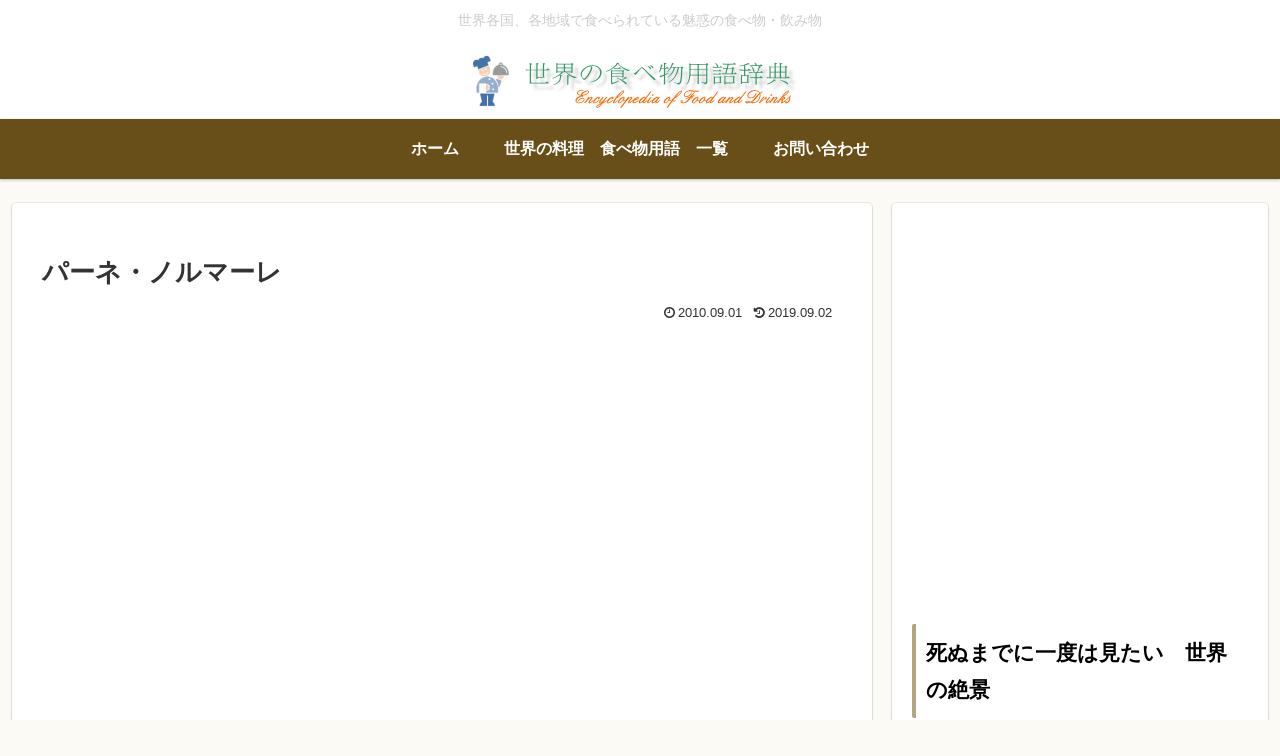

--- FILE ---
content_type: text/html; charset=UTF-8
request_url: https://world-food.info/pane-normale
body_size: 15086
content:
<!doctype html><html dir="ltr" lang="ja" prefix="og: https://ogp.me/ns#"><head><meta charset="utf-8"><meta name="viewport" content="width=device-width, initial-scale=1.0, viewport-fit=cover"><meta name="referrer" content="no-referrer-when-downgrade"><meta name="format-detection" content="telephone=no"><link rel="preconnect dns-prefetch" href="//www.googletagmanager.com"><link rel="preconnect dns-prefetch" href="//www.google-analytics.com"><link rel="preconnect dns-prefetch" href="//ajax.googleapis.com"><link rel="preconnect dns-prefetch" href="//cdnjs.cloudflare.com"><link rel="preconnect dns-prefetch" href="//pagead2.googlesyndication.com"><link rel="preconnect dns-prefetch" href="//googleads.g.doubleclick.net"><link rel="preconnect dns-prefetch" href="//tpc.googlesyndication.com"><link rel="preconnect dns-prefetch" href="//ad.doubleclick.net"><link rel="preconnect dns-prefetch" href="//www.gstatic.com"><link rel="preconnect dns-prefetch" href="//cse.google.com"><link rel="preconnect dns-prefetch" href="//fonts.gstatic.com"><link rel="preconnect dns-prefetch" href="//fonts.googleapis.com"><link rel="preconnect dns-prefetch" href="//cms.quantserve.com"><link rel="preconnect dns-prefetch" href="//secure.gravatar.com"><link rel="preconnect dns-prefetch" href="//cdn.syndication.twimg.com"><link rel="preconnect dns-prefetch" href="//cdn.jsdelivr.net"><link rel="preconnect dns-prefetch" href="//cdn.mathjax.org"><link rel="preconnect dns-prefetch" href="//assets.pinterest.com"><link rel="preconnect dns-prefetch" href="//images-fe.ssl-images-amazon.com"><link rel="preconnect dns-prefetch" href="//completion.amazon.com"><link rel="preconnect dns-prefetch" href="//m.media-amazon.com"><link rel="preconnect dns-prefetch" href="//i.moshimo.com"><link rel="preconnect dns-prefetch" href="//aml.valuecommerce.com"><link rel="preconnect dns-prefetch" href="//dalc.valuecommerce.com"><link rel="preconnect dns-prefetch" href="//dalb.valuecommerce.com"><link rel="preload" as="font" type="font/woff" href="https://world-food.info/wp-content/themes/cocoon-master/webfonts/icomoon/fonts/icomoon.woff?v=2.7.0.2" crossorigin="anonymous"><link rel="preload" as="font" type="font/woff2" href="https://world-food.info/wp-content/themes/cocoon-master/webfonts/fontawesome/fonts/fontawesome-webfont.woff2?v=4.7.0" crossorigin="anonymous"><link media="all" href="https://world-food.info/wp-content/cache/autoptimize/css/autoptimize_5a9b83ee05cef844c3e0ca3aaa41b073.css" rel="stylesheet"><title>パーネ・ノルマーレ | 世界の食べ物用語辞典</title><meta name="description" content="パーネ・ノルマーレとは・・・ パーネ・ノルマーレ（Pane normale / イタリア語）は、 イタリアのエ" /><meta name="robots" content="max-image-preview:large" /><meta name="author" content="World-food-and-drinks"/><meta name="keywords" content="イタリアの食文化,cr" /><link rel="canonical" href="https://world-food.info/pane-normale" /><meta name="generator" content="All in One SEO (AIOSEO) 4.9.3" /><meta property="og:locale" content="ja_JP" /><meta property="og:site_name" content="世界の食べ物用語辞典" /><meta property="og:type" content="article" /><meta property="og:title" content="パーネ・ノルマーレ | 世界の食べ物用語辞典" /><meta property="og:description" content="パーネ・ノルマーレとは・・・ パーネ・ノルマーレ（Pane normale / イタリア語）は、 イタリアのエ" /><meta property="og:url" content="https://world-food.info/pane-normale" /><meta property="fb:admins" content="1657942617797307" /><meta property="og:image" content="https://i0.wp.com/world-food.info/wp-content/uploads/2016/06/lithuanian-food.jpg?resize=376192&#038;ssl=1" /><meta property="og:image:secure_url" content="https://i0.wp.com/world-food.info/wp-content/uploads/2016/06/lithuanian-food.jpg?resize=376192&#038;ssl=1" /><meta property="article:published_time" content="2010-09-01T04:14:58+00:00" /><meta property="article:modified_time" content="2019-09-02T05:59:16+00:00" /><meta name="twitter:card" content="summary" /><meta name="twitter:title" content="パーネ・ノルマーレ | 世界の食べ物用語辞典" /><meta name="twitter:description" content="パーネ・ノルマーレとは・・・ パーネ・ノルマーレ（Pane normale / イタリア語）は、 イタリアのエ" /><meta name="twitter:image" content="https://i0.wp.com/world-food.info/wp-content/uploads/2016/06/lithuanian-food.jpg?resize=376192&#038;ssl=1" /> <script type="application/ld+json" class="aioseo-schema">{"@context":"https:\/\/schema.org","@graph":[{"@type":"Article","@id":"https:\/\/world-food.info\/pane-normale#article","name":"\u30d1\u30fc\u30cd\u30fb\u30ce\u30eb\u30de\u30fc\u30ec | \u4e16\u754c\u306e\u98df\u3079\u7269\u7528\u8a9e\u8f9e\u5178","headline":"\u30d1\u30fc\u30cd\u30fb\u30ce\u30eb\u30de\u30fc\u30ec","author":{"@id":"https:\/\/world-food.info\/author\/world-food-and-drinks\/#author"},"publisher":{"@id":"https:\/\/world-food.info\/#organization"},"datePublished":"2010-09-01T13:14:58+09:00","dateModified":"2019-09-02T14:59:16+09:00","inLanguage":"ja","mainEntityOfPage":{"@id":"https:\/\/world-food.info\/pane-normale#webpage"},"isPartOf":{"@id":"https:\/\/world-food.info\/pane-normale#webpage"},"articleSection":"\u30a4\u30bf\u30ea\u30a2\u6599\u7406\u3000\u30a4\u30bf\u30ea\u30a2\u306e\u98df\u3079\u7269, \u30a4\u30bf\u30ea\u30a2\u306e\u98df\u6587\u5316, cr, \u30d1"},{"@type":"BreadcrumbList","@id":"https:\/\/world-food.info\/pane-normale#breadcrumblist","itemListElement":[{"@type":"ListItem","@id":"https:\/\/world-food.info#listItem","position":1,"name":"Home","item":"https:\/\/world-food.info","nextItem":{"@type":"ListItem","@id":"https:\/\/world-food.info\/europe#listItem","name":"\u30e8\u30fc\u30ed\u30c3\u30d1"}},{"@type":"ListItem","@id":"https:\/\/world-food.info\/europe#listItem","position":2,"name":"\u30e8\u30fc\u30ed\u30c3\u30d1","item":"https:\/\/world-food.info\/europe","nextItem":{"@type":"ListItem","@id":"https:\/\/world-food.info\/category\/europe\/italy\/#listItem","name":"\u30a4\u30bf\u30ea\u30a2\u6599\u7406\u3000\u30a4\u30bf\u30ea\u30a2\u306e\u98df\u3079\u7269"},"previousItem":{"@type":"ListItem","@id":"https:\/\/world-food.info#listItem","name":"Home"}},{"@type":"ListItem","@id":"https:\/\/world-food.info\/category\/europe\/italy\/#listItem","position":3,"name":"\u30a4\u30bf\u30ea\u30a2\u6599\u7406\u3000\u30a4\u30bf\u30ea\u30a2\u306e\u98df\u3079\u7269","item":"https:\/\/world-food.info\/category\/europe\/italy\/","nextItem":{"@type":"ListItem","@id":"https:\/\/world-food.info\/pane-normale#listItem","name":"\u30d1\u30fc\u30cd\u30fb\u30ce\u30eb\u30de\u30fc\u30ec"},"previousItem":{"@type":"ListItem","@id":"https:\/\/world-food.info\/europe#listItem","name":"\u30e8\u30fc\u30ed\u30c3\u30d1"}},{"@type":"ListItem","@id":"https:\/\/world-food.info\/pane-normale#listItem","position":4,"name":"\u30d1\u30fc\u30cd\u30fb\u30ce\u30eb\u30de\u30fc\u30ec","previousItem":{"@type":"ListItem","@id":"https:\/\/world-food.info\/category\/europe\/italy\/#listItem","name":"\u30a4\u30bf\u30ea\u30a2\u6599\u7406\u3000\u30a4\u30bf\u30ea\u30a2\u306e\u98df\u3079\u7269"}}]},{"@type":"Organization","@id":"https:\/\/world-food.info\/#organization","name":"\u4e16\u754c\u306e\u98df\u3079\u7269\u7528\u8a9e\u8f9e\u5178","description":"\u4e16\u754c\u5404\u56fd\u3001\u5404\u5730\u57df\u3067\u98df\u3079\u3089\u308c\u3066\u3044\u308b\u9b45\u60d1\u306e\u98df\u3079\u7269\u30fb\u98f2\u307f\u7269","url":"https:\/\/world-food.info\/"},{"@type":"Person","@id":"https:\/\/world-food.info\/author\/world-food-and-drinks\/#author","url":"https:\/\/world-food.info\/author\/world-food-and-drinks\/","name":"World-food-and-drinks"},{"@type":"WebPage","@id":"https:\/\/world-food.info\/pane-normale#webpage","url":"https:\/\/world-food.info\/pane-normale","name":"\u30d1\u30fc\u30cd\u30fb\u30ce\u30eb\u30de\u30fc\u30ec | \u4e16\u754c\u306e\u98df\u3079\u7269\u7528\u8a9e\u8f9e\u5178","description":"\u30d1\u30fc\u30cd\u30fb\u30ce\u30eb\u30de\u30fc\u30ec\u3068\u306f\u30fb\u30fb\u30fb \u30d1\u30fc\u30cd\u30fb\u30ce\u30eb\u30de\u30fc\u30ec\uff08Pane normale \/ \u30a4\u30bf\u30ea\u30a2\u8a9e\uff09\u306f\u3001 \u30a4\u30bf\u30ea\u30a2\u306e\u30a8","inLanguage":"ja","isPartOf":{"@id":"https:\/\/world-food.info\/#website"},"breadcrumb":{"@id":"https:\/\/world-food.info\/pane-normale#breadcrumblist"},"author":{"@id":"https:\/\/world-food.info\/author\/world-food-and-drinks\/#author"},"creator":{"@id":"https:\/\/world-food.info\/author\/world-food-and-drinks\/#author"},"datePublished":"2010-09-01T13:14:58+09:00","dateModified":"2019-09-02T14:59:16+09:00"},{"@type":"WebSite","@id":"https:\/\/world-food.info\/#website","url":"https:\/\/world-food.info\/","name":"\u4e16\u754c\u306e\u98df\u3079\u7269\u7528\u8a9e\u8f9e\u5178","description":"\u4e16\u754c\u5404\u56fd\u3001\u5404\u5730\u57df\u3067\u98df\u3079\u3089\u308c\u3066\u3044\u308b\u9b45\u60d1\u306e\u98df\u3079\u7269\u30fb\u98f2\u307f\u7269","inLanguage":"ja","publisher":{"@id":"https:\/\/world-food.info\/#organization"}}]}</script> <meta property="og:type" content="article"><meta property="og:description" content="パーネ・ノルマーレとは・・・パーネ・ノルマーレ（Pane normale / イタリア語）は、イタリアのエミリア・ロマーニャ州チェントの伝統的なパン。大きな丸型をした固いパン。"><meta property="og:title" content="パーネ・ノルマーレ"><meta property="og:url" content="https://world-food.info/pane-normale"><meta property="og:image" content="https://world-food.info/wp-content/uploads/2023/09/no-image.jpg"><meta property="og:site_name" content="世界の食べ物用語辞典"><meta property="og:locale" content="ja_JP"><meta property="article:published_time" content="2010-09-01T13:14:58+09:00" /><meta property="article:modified_time" content="2019-09-02T14:59:16+09:00" /><meta property="article:section" content="イタリア料理　イタリアの食べ物"><meta property="article:tag" content="イタリアの食文化"><meta property="article:tag" content="cr"><meta name="twitter:card" content="summary_large_image"><meta property="twitter:description" content="パーネ・ノルマーレとは・・・パーネ・ノルマーレ（Pane normale / イタリア語）は、イタリアのエミリア・ロマーニャ州チェントの伝統的なパン。大きな丸型をした固いパン。"><meta property="twitter:title" content="パーネ・ノルマーレ"><meta property="twitter:url" content="https://world-food.info/pane-normale"><meta name="twitter:image" content="https://world-food.info/wp-content/uploads/2023/09/no-image.jpg"><meta name="twitter:domain" content="world-food.info"><link rel='dns-prefetch' href='//widgetlogic.org' /><link rel='dns-prefetch' href='//cdnjs.cloudflare.com' /><link rel="alternate" type="application/rss+xml" title="世界の食べ物用語辞典 &raquo; フィード" href="https://world-food.info/feed/" /><link rel="alternate" type="application/rss+xml" title="世界の食べ物用語辞典 &raquo; コメントフィード" href="https://world-food.info/comments/feed/" /> <script src="https://cdnjs.cloudflare.com/ajax/libs/jquery/3.6.1/jquery.min.js" id="jquery-core-js"></script> <script src="https://cdnjs.cloudflare.com/ajax/libs/jquery-migrate/3.3.2/jquery-migrate.min.js" id="jquery-migrate-js"></script> <link rel='shortlink' href='https://world-food.info/?p=6856' /><link rel="canonical" href="https://world-food.info/pane-normale/"><meta name="description" content="パーネ・ノルマーレとは・・・パーネ・ノルマーレ（Pane normale / イタリア語）は、イタリアのエミリア・ロマーニャ州チェントの伝統的なパン。大きな丸型をした固いパン。"><meta name="keywords" content="イタリア料理　イタリアの食べ物"><meta name="thumbnail" content="https://world-food.info/wp-content/uploads/2023/09/no-image.jpg">  <script type="application/ld+json">{
  "@context": "https://schema.org",
  "@type": "Article",
  "mainEntityOfPage":{
    "@type":"WebPage",
    "@id":"https://world-food.info/pane-normale"
  },
  "headline": "パーネ・ノルマーレ",
  "image": {
    "@type": "ImageObject",
    "url": "https://world-food.info/wp-content/uploads/2023/09/no-image.jpg",
    "width": 800,
    "height": 533
  },
  "datePublished": "2010-09-01T13:14:58+09:00",
  "dateModified": "2019-09-02T14:59:16+09:00",
  "author": {
    "@type": "Person",
    "name": "World-food-and-drinks",
    "url": "https://world-food.info/author/world-food-and-drinks/"
  },
  "description": "パーネ・ノルマーレとは・・・パーネ・ノルマーレ（Pane normale / イタリア語）は、イタリアのエミリア・ロマーニャ州チェントの伝統的なパン。大きな丸型をした固いパン。…"
}</script> <link rel="icon" href="https://world-food.info/wp-content/uploads/2017/11/cropped-nasi-lemak-32x32.jpg" sizes="32x32" /><link rel="icon" href="https://world-food.info/wp-content/uploads/2017/11/cropped-nasi-lemak-192x192.jpg" sizes="192x192" /><link rel="apple-touch-icon" href="https://world-food.info/wp-content/uploads/2017/11/cropped-nasi-lemak-180x180.jpg" /><meta name="msapplication-TileImage" content="https://world-food.info/wp-content/uploads/2017/11/cropped-nasi-lemak-270x270.jpg" /> <noscript><style id="rocket-lazyload-nojs-css">.rll-youtube-player, [data-lazy-src]{display:none !important;}</style></noscript></head><body class="wp-singular post-template-default single single-post postid-6856 single-format-standard wp-theme-cocoon-master wp-child-theme-world-food-theme metaslider-plugin body public-page page-body categoryid-1264 tagid-1737 tagid-1907 ff-yu-gothic fz-18px fw-400 hlt-center-logo-wrap ect-vertical-card-2-wrap rect-entry-card-wrap  scrollable-sidebar no-scrollable-main sidebar-right mblt-footer-mobile-buttons scrollable-mobile-buttons author-admin mobile-button-fmb no-mobile-sidebar no-sp-snippet font-awesome-4 thumb-wide" itemscope itemtype="https://schema.org/WebPage"><div id="container" class="container cf"><div id="header-container" class="header-container"><div id="header-container-in" class="header-container-in hlt-center-logo"><header id="header" class="header cf" itemscope itemtype="https://schema.org/WPHeader"><div id="header-in" class="header-in wrap cf" itemscope itemtype="https://schema.org/WebSite"><div class="tagline" itemprop="alternativeHeadline">世界各国、各地域で食べられている魅惑の食べ物・飲み物</div><div class="logo logo-header logo-image"><a href="https://world-food.info/" class="site-name site-name-text-link" itemprop="url"><span class="site-name-text"><img class="site-logo-image header-site-logo-image" src="data:image/svg+xml,%3Csvg%20xmlns='http://www.w3.org/2000/svg'%20viewBox='0%200%200%200'%3E%3C/svg%3E" alt="世界の食べ物用語辞典" data-lazy-src="https://world-food.info/wp-content/uploads/2017/10/image-1.png"><noscript><img class="site-logo-image header-site-logo-image" src="https://world-food.info/wp-content/uploads/2017/10/image-1.png" alt="世界の食べ物用語辞典"></noscript><meta itemprop="name about" content="世界の食べ物用語辞典"></span></a></div></div></header><nav id="navi" class="navi cf" itemscope itemtype="https://schema.org/SiteNavigationElement"><div id="navi-in" class="navi-in wrap cf"><ul id="menu-%e3%83%a1%e3%82%a4%e3%83%b3%e3%83%a1%e3%83%8b%e3%83%a5%e3%83%bc" class="menu-top menu-header menu-pc"><li id="menu-item-6715" class="menu-item menu-item-type-custom menu-item-object-custom menu-item-home menu-item-has-no-description"><a href="https://world-food.info/"><div class="caption-wrap"><div class="item-label">ホーム</div></div></a></li><li id="menu-item-6717" class="menu-item menu-item-type-post_type menu-item-object-page menu-item-has-no-description"><a href="https://world-food.info/site-map.html"><div class="caption-wrap"><div class="item-label">世界の料理　食べ物用語　一覧</div></div></a></li><li id="menu-item-6716" class="menu-item menu-item-type-post_type menu-item-object-page menu-item-has-no-description"><a href="https://world-food.info/form"><div class="caption-wrap"><div class="item-label">お問い合わせ</div></div></a></li></ul></div></nav></div></div><div id="content" class="content cf"><div id="content-in" class="content-in wrap"><main id="main" class="main" itemscope itemtype="https://schema.org/Blog"><article id="post-6856" class="article post-6856 post type-post status-publish format-standard hentry category-italy-post tag-1737-post tag-cr-post aiueo-pa" itemscope="itemscope" itemprop="blogPost" itemtype="https://schema.org/BlogPosting" data-clarity-region="article"><header class="article-header entry-header"><h1 class="entry-title" itemprop="headline">パーネ・ノルマーレ</h1><div class="eye-catch-wrap display-none"><figure class="eye-catch" itemprop="image" itemscope itemtype="https://schema.org/ImageObject"> <img src="data:image/svg+xml,%3Csvg%20xmlns='http://www.w3.org/2000/svg'%20viewBox='0%200%20800%20533'%3E%3C/svg%3E" width="800" height="533" alt="" data-lazy-src="https://world-food.info/wp-content/uploads/2023/09/no-image.jpg"><noscript><img src="https://world-food.info/wp-content/uploads/2023/09/no-image.jpg" width="800" height="533" alt=""></noscript><meta itemprop="url" content="https://world-food.info/wp-content/uploads/2023/09/no-image.jpg"><meta itemprop="width" content="800"><meta itemprop="height" content="533"> <span class="cat-label cat-label-1264">イタリア料理　イタリアの食べ物</span></figure></div><div class="date-tags"> <span class="post-date"><span class="fa fa-clock-o" aria-hidden="true"></span><span class="entry-date date published"><meta itemprop="datePublished" content="2010-09-01T13:14:58+09:00">2010.09.01</span></span><span class="post-update"><span class="fa fa-history" aria-hidden="true"></span><time class="entry-date date updated" datetime="2019-09-02T14:59:16+09:00" itemprop="dateModified">2019.09.02</time></span></div><div id="text-24" class="widget widget-single-content-top widget_text"><div class="textwidget"><div class="ad-center1"><p><script async src="//pagead2.googlesyndication.com/pagead/js/adsbygoogle.js"></script><br /> <br /> <ins class="adsbygoogle" style="display: block;" data-ad-client="ca-pub-8833961956482889" data-ad-slot="3893599204" data-ad-format="auto"></ins><br /> <script>(adsbygoogle = window.adsbygoogle || []).push({});</script></p></div></div></div></header><div class="entry-content cf" itemprop="mainEntityOfPage"><p>パーネ・ノルマーレとは・・・</p><p>パーネ・ノルマーレ（Pane normale / イタリア語）は、<br /> イタリアのエミリア・ロマーニャ州チェントの伝統的なパン。大きな丸型をした固いパン。</p></div><footer class="article-footer entry-footer"><div id="text-22" class="widget widget-single-content-bottom widget_text"><div class="textwidget"><div class="ad-center1"><p><script async src="//pagead2.googlesyndication.com/pagead/js/adsbygoogle.js"></script><br /> <br /> <ins class="adsbygoogle" style="display: block;" data-ad-client="ca-pub-8833961956482889" data-ad-slot="3893599204" data-ad-format="auto"></ins><br /> <script>(adsbygoogle = window.adsbygoogle || []).push({});</script></p></div></div></div><div class="entry-categories-tags ctdt-one-row"><div class="entry-categories"><a class="cat-link cat-link-1264" href="https://world-food.info/category/europe/italy/"><span class="fa fa-folder cat-icon tax-icon" aria-hidden="true"></span>イタリア料理　イタリアの食べ物</a></div><div class="entry-tags"><a class="tag-link tag-link-1737 border-element" href="https://world-food.info/tag/%e3%82%a4%e3%82%bf%e3%83%aa%e3%82%a2%e3%81%ae%e9%a3%9f%e6%96%87%e5%8c%96/"><span class="fa fa-tag tag-icon tax-icon" aria-hidden="true"></span>イタリアの食文化</a><a class="tag-link tag-link-1907 border-element" href="https://world-food.info/tag/cr/"><span class="fa fa-tag tag-icon tax-icon" aria-hidden="true"></span>cr</a></div></div><div class="sns-share ss-col-3 bc-brand-color-white sbc-hide ss-bottom"><div class="sns-share-message">シェアする</div><div class="sns-share-buttons sns-buttons"> <a href="https://x.com/intent/tweet?text=%E3%83%91%E3%83%BC%E3%83%8D%E3%83%BB%E3%83%8E%E3%83%AB%E3%83%9E%E3%83%BC%E3%83%AC&#038;url=https%3A%2F%2Fworld-food.info%2Fpane-normale" class="sns-button share-button twitter-button twitter-share-button-sq x-corp-button x-corp-share-button-sq" target="_blank" title="Xでシェア" rel="nofollow noopener noreferrer" aria-label="Xでシェア"><span class="social-icon icon-x-corp"></span><span class="button-caption">X</span><span class="share-count twitter-share-count x-share-count"></span></a> <a href="//www.facebook.com/sharer/sharer.php?u=https%3A%2F%2Fworld-food.info%2Fpane-normale&#038;t=%E3%83%91%E3%83%BC%E3%83%8D%E3%83%BB%E3%83%8E%E3%83%AB%E3%83%9E%E3%83%BC%E3%83%AC" class="sns-button share-button facebook-button facebook-share-button-sq" target="_blank" title="Facebookでシェア" rel="nofollow noopener noreferrer" aria-label="Facebookでシェア"><span class="social-icon icon-facebook"></span><span class="button-caption">Facebook</span><span class="share-count facebook-share-count"></span></a> <a href="//b.hatena.ne.jp/entry/s/world-food.info/pane-normale" class="sns-button share-button hatebu-button hatena-bookmark-button hatebu-share-button-sq" data-hatena-bookmark-layout="simple" target="_blank" title="はてブでブックマーク" rel="nofollow noopener noreferrer" aria-label="はてブでブックマーク"><span class="social-icon icon-hatena"></span><span class="button-caption">はてブ</span><span class="share-count hatebu-share-count"></span></a> <a href="//timeline.line.me/social-plugin/share?url=https%3A%2F%2Fworld-food.info%2Fpane-normale" class="sns-button share-button line-button line-share-button-sq" target="_blank" title="LINEでシェア" rel="nofollow noopener noreferrer" aria-label="LINEでシェア"><span class="social-icon icon-line"></span><span class="button-caption">LINE</span><span class="share-count line-share-count"></span></a> <a role="button" tabindex="0" class="sns-button share-button copy-button copy-share-button-sq" data-clipboard-text="パーネ・ノルマーレ https://world-food.info/pane-normale" title="タイトルとURLをコピーする" aria-label="タイトルとURLをコピーする"><span class="social-icon icon-copy"></span><span class="button-caption">コピー</span><span class="share-count copy-share-count"></span></a></div></div><div class="sns-follow bc-brand-color-white fbc-hide sf-bottom"><div class="sns-follow-message">World-food-and-drinksをフォローする</div><div class="sns-follow-buttons sns-buttons"> <a href="//feedly.com/i/discover/sources/search/feed/https%3A%2F%2Fworld-food.info" class="sns-button follow-button feedly-button feedly-follow-button-sq" target="_blank" title="feedlyで更新情報を購読" rel="nofollow noopener noreferrer" aria-label="feedlyで更新情報を購読"><span class="icon-feedly-logo"></span><span class="follow-count feedly-follow-count"></span></a> <a href="https://world-food.info/feed/" class="sns-button follow-button rss-button rss-follow-button-sq" target="_blank" title="RSSで更新情報を購読" rel="nofollow noopener noreferrer" aria-label="RSSで更新情報を購読"><span class="icon-rss-logo"></span></a></div></div><div id="text-23" class="widget widget-below-sns-buttons widget_text"><div class="textwidget"><div class="ad-center1"><p><script async src="//pagead2.googlesyndication.com/pagead/js/adsbygoogle.js"></script><br /> <br /> <ins class="adsbygoogle" style="display: block;" data-ad-client="ca-pub-8833961956482889" data-ad-slot="3893599204" data-ad-format="auto"></ins><br /> <script>(adsbygoogle = window.adsbygoogle || []).push({});</script></p></div></div></div><div class="footer-meta"><div class="author-info"> <span class="fa fa-pencil" aria-hidden="true"></span> <a href="https://world-food.info/author/world-food-and-drinks/" class="author-link"> <span class="post-author vcard author" itemprop="editor author creator copyrightHolder" itemscope itemtype="https://schema.org/Person"><meta itemprop="url" content="https://world-food.info/author/world-food-and-drinks/"> <span class="author-name fn" itemprop="name">World-food-and-drinks</span> </span> </a></div></div></footer></article><div class="under-entry-content"><aside id="related-entries" class="related-entries rect-entry-card"><h2 class="related-entry-heading"> <span class="related-entry-main-heading main-caption"> 関連記事 </span></h2><div class="related-list"> <a href="https://world-food.info/bruschetta" class="related-entry-card-wrap a-wrap border-element cf" title="ブルスケッタ"><article class="post-6819 related-entry-card e-card cf post type-post status-publish format-standard has-post-thumbnail hentry category-italy-post aiueo-bu"><figure class="related-entry-card-thumb card-thumb e-card-thumb"> <img width="160" height="90" src="data:image/svg+xml,%3Csvg%20xmlns='http://www.w3.org/2000/svg'%20viewBox='0%200%20160%2090'%3E%3C/svg%3E" class="related-entry-card-thumb-image card-thumb-image wp-post-image" alt="" decoding="async" data-lazy-srcset="https://world-food.info/wp-content/uploads/2018/09/bruschetta-3-160x90.jpg 160w, https://world-food.info/wp-content/uploads/2018/09/bruschetta-3-120x68.jpg 120w, https://world-food.info/wp-content/uploads/2018/09/bruschetta-3-320x180.jpg 320w, https://world-food.info/wp-content/uploads/2018/09/bruschetta-3-376x212.jpg 376w" data-lazy-sizes="(max-width: 160px) 100vw, 160px" data-lazy-src="https://world-food.info/wp-content/uploads/2018/09/bruschetta-3-160x90.jpg" /><noscript><img width="160" height="90" src="https://world-food.info/wp-content/uploads/2018/09/bruschetta-3-160x90.jpg" class="related-entry-card-thumb-image card-thumb-image wp-post-image" alt="" decoding="async" loading="lazy" srcset="https://world-food.info/wp-content/uploads/2018/09/bruschetta-3-160x90.jpg 160w, https://world-food.info/wp-content/uploads/2018/09/bruschetta-3-120x68.jpg 120w, https://world-food.info/wp-content/uploads/2018/09/bruschetta-3-320x180.jpg 320w, https://world-food.info/wp-content/uploads/2018/09/bruschetta-3-376x212.jpg 376w" sizes="(max-width: 160px) 100vw, 160px" /></noscript> <span class="cat-label cat-label-1264">イタリア料理　イタリアの食べ物</span></figure><div class="related-entry-card-content card-content e-card-content"><h3 class="related-entry-card-title card-title e-card-title"> ブルスケッタ</h3><div class="related-entry-card-snippet card-snippet e-card-snippet"> ブルスケッタとは・・・ブルスケッタ（Bruschetta / イタリア語）は、パンにニンニクとオリーブオイル、塩、胡椒などで味付けして焼いたもの。または焼いてからニンニクとオリーブオイル、塩、胡椒で調味したもの。イタリア料理の前菜、軽食、お...</div></div></article> </a> <a href="https://world-food.info/grissini+" class="related-entry-card-wrap a-wrap border-element cf" title="グリッシーニ"><article class="post-6847 related-entry-card e-card cf post type-post status-publish format-standard has-post-thumbnail hentry category-italy-post tag-1580-post tag-6-post tag-1687-post tag-bread-post tag-1691-post tag-302-post tag-1707-post tag-497-post tag-1718-post tag-805-post tag-811-post tag-1507-post tag-1562-post aiueo-gu"><figure class="related-entry-card-thumb card-thumb e-card-thumb"> <img width="160" height="90" src="data:image/svg+xml,%3Csvg%20xmlns='http://www.w3.org/2000/svg'%20viewBox='0%200%20160%2090'%3E%3C/svg%3E" class="related-entry-card-thumb-image card-thumb-image wp-post-image" alt="" decoding="async" data-lazy-srcset="https://world-food.info/wp-content/uploads/2018/09/grissini-160x90.jpg 160w, https://world-food.info/wp-content/uploads/2018/09/grissini-120x68.jpg 120w, https://world-food.info/wp-content/uploads/2018/09/grissini-320x180.jpg 320w, https://world-food.info/wp-content/uploads/2018/09/grissini-376x212.jpg 376w" data-lazy-sizes="(max-width: 160px) 100vw, 160px" data-lazy-src="https://world-food.info/wp-content/uploads/2018/09/grissini-160x90.jpg" /><noscript><img width="160" height="90" src="https://world-food.info/wp-content/uploads/2018/09/grissini-160x90.jpg" class="related-entry-card-thumb-image card-thumb-image wp-post-image" alt="" decoding="async" loading="lazy" srcset="https://world-food.info/wp-content/uploads/2018/09/grissini-160x90.jpg 160w, https://world-food.info/wp-content/uploads/2018/09/grissini-120x68.jpg 120w, https://world-food.info/wp-content/uploads/2018/09/grissini-320x180.jpg 320w, https://world-food.info/wp-content/uploads/2018/09/grissini-376x212.jpg 376w" sizes="(max-width: 160px) 100vw, 160px" /></noscript> <span class="cat-label cat-label-1264">イタリア料理　イタリアの食べ物</span></figure><div class="related-entry-card-content card-content e-card-content"><h3 class="related-entry-card-title card-title e-card-title"> グリッシーニ</h3><div class="related-entry-card-snippet card-snippet e-card-snippet"> グリッシーニとは・・・グリッシーニ（Grissini / イタリア語）は、細長いスティック状をした固いパン。クラッカーのような食感が特徴で、諸説あるがイタリアのピエモンテ州トリノ（トリーノ）で中世の頃に生まれた伝統的な食べ物として知られる。...</div></div></article> </a> <a href="https://world-food.info/grana-padano" class="related-entry-card-wrap a-wrap border-element cf" title="グラナ・パダーノ"><article class="post-6017 related-entry-card e-card cf post type-post status-publish format-standard has-post-thumbnail hentry category-italy-post category-dairy-product-post tag-1507-post tag-1687-post tag-1707-post tag-1737-post tag-cr-post tag-6-post tag-996-post aiueo-gu"><figure class="related-entry-card-thumb card-thumb e-card-thumb"> <img width="160" height="90" src="data:image/svg+xml,%3Csvg%20xmlns='http://www.w3.org/2000/svg'%20viewBox='0%200%20160%2090'%3E%3C/svg%3E" class="related-entry-card-thumb-image card-thumb-image wp-post-image" alt="" decoding="async" data-lazy-srcset="https://world-food.info/wp-content/uploads/2015/07/grana-160x90.jpg 160w, https://world-food.info/wp-content/uploads/2015/07/grana-120x68.jpg 120w, https://world-food.info/wp-content/uploads/2015/07/grana-320x180.jpg 320w, https://world-food.info/wp-content/uploads/2015/07/grana-376x212.jpg 376w" data-lazy-sizes="(max-width: 160px) 100vw, 160px" data-lazy-src="https://world-food.info/wp-content/uploads/2015/07/grana-160x90.jpg" /><noscript><img width="160" height="90" src="https://world-food.info/wp-content/uploads/2015/07/grana-160x90.jpg" class="related-entry-card-thumb-image card-thumb-image wp-post-image" alt="" decoding="async" loading="lazy" srcset="https://world-food.info/wp-content/uploads/2015/07/grana-160x90.jpg 160w, https://world-food.info/wp-content/uploads/2015/07/grana-120x68.jpg 120w, https://world-food.info/wp-content/uploads/2015/07/grana-320x180.jpg 320w, https://world-food.info/wp-content/uploads/2015/07/grana-376x212.jpg 376w" sizes="(max-width: 160px) 100vw, 160px" /></noscript> <span class="cat-label cat-label-1264">イタリア料理　イタリアの食べ物</span></figure><div class="related-entry-card-content card-content e-card-content"><h3 class="related-entry-card-title card-title e-card-title"> グラナ・パダーノ</h3><div class="related-entry-card-snippet card-snippet e-card-snippet"> グラナ・パダーノとは・・・グラナ・パダーノ（グラナ・パダーノ /　グラナパダーノ /　グラナ・パダーノチーズ /　Grana Padano（イタリア語））は、イタリア北部のピエモンテ州、エミリア・ロマーニャ州、ロンバルディア州、ヴェネト州な...</div></div></article> </a> <a href="https://world-food.info/Scampi" class="related-entry-card-wrap a-wrap border-element cf" title="スカンピ"><article class="post-6843 related-entry-card e-card cf post type-post status-publish format-standard has-post-thumbnail hentry category-italy-post tag-302-post tag-1719-post tag-319-post tag-1720-post tag-497-post tag-981-post tag-1507-post tag-1538-post tag-1539-post tag-1561-post tag-1650-post aiueo-su"><figure class="related-entry-card-thumb card-thumb e-card-thumb"> <img width="160" height="90" src="data:image/svg+xml,%3Csvg%20xmlns='http://www.w3.org/2000/svg'%20viewBox='0%200%20160%2090'%3E%3C/svg%3E" class="related-entry-card-thumb-image card-thumb-image wp-post-image" alt="" decoding="async" data-lazy-srcset="https://world-food.info/wp-content/uploads/2018/09/Freshly-cooked-langoustines-scampi-with-lemon-and-tasty-sauce-with-herbs-160x90.jpg 160w, https://world-food.info/wp-content/uploads/2018/09/Freshly-cooked-langoustines-scampi-with-lemon-and-tasty-sauce-with-herbs-120x68.jpg 120w, https://world-food.info/wp-content/uploads/2018/09/Freshly-cooked-langoustines-scampi-with-lemon-and-tasty-sauce-with-herbs-320x180.jpg 320w, https://world-food.info/wp-content/uploads/2018/09/Freshly-cooked-langoustines-scampi-with-lemon-and-tasty-sauce-with-herbs-376x212.jpg 376w" data-lazy-sizes="(max-width: 160px) 100vw, 160px" data-lazy-src="https://world-food.info/wp-content/uploads/2018/09/Freshly-cooked-langoustines-scampi-with-lemon-and-tasty-sauce-with-herbs-160x90.jpg" /><noscript><img width="160" height="90" src="https://world-food.info/wp-content/uploads/2018/09/Freshly-cooked-langoustines-scampi-with-lemon-and-tasty-sauce-with-herbs-160x90.jpg" class="related-entry-card-thumb-image card-thumb-image wp-post-image" alt="" decoding="async" loading="lazy" srcset="https://world-food.info/wp-content/uploads/2018/09/Freshly-cooked-langoustines-scampi-with-lemon-and-tasty-sauce-with-herbs-160x90.jpg 160w, https://world-food.info/wp-content/uploads/2018/09/Freshly-cooked-langoustines-scampi-with-lemon-and-tasty-sauce-with-herbs-120x68.jpg 120w, https://world-food.info/wp-content/uploads/2018/09/Freshly-cooked-langoustines-scampi-with-lemon-and-tasty-sauce-with-herbs-320x180.jpg 320w, https://world-food.info/wp-content/uploads/2018/09/Freshly-cooked-langoustines-scampi-with-lemon-and-tasty-sauce-with-herbs-376x212.jpg 376w" sizes="(max-width: 160px) 100vw, 160px" /></noscript> <span class="cat-label cat-label-1264">イタリア料理　イタリアの食べ物</span></figure><div class="related-entry-card-content card-content e-card-content"><h3 class="related-entry-card-title card-title e-card-title"> スカンピ</h3><div class="related-entry-card-snippet card-snippet e-card-snippet"> スカンピとは・・・スカンピ（スキャンピ・Scampi）は、「ヨーロッパアカザエビ」と呼ばれるアカザエビ科に属する手長えびのイタリアでの呼び名。「ヨーロッパアカザエビ」のイタリア語名。フランス語ではLangoustine （ラングスティーヌ）...</div></div></article> </a> <a href="https://world-food.info/Piadina" class="related-entry-card-wrap a-wrap border-element cf" title="ピアディーナ"><article class="post-6854 related-entry-card e-card cf post type-post status-publish format-standard has-post-thumbnail hentry category-italy-post tag-1539-post tag-1829-post tag-6-post tag-bread-post tag-497-post aiueo-pi"><figure class="related-entry-card-thumb card-thumb e-card-thumb"> <img width="160" height="90" src="data:image/svg+xml,%3Csvg%20xmlns='http://www.w3.org/2000/svg'%20viewBox='0%200%20160%2090'%3E%3C/svg%3E" class="related-entry-card-thumb-image card-thumb-image wp-post-image" alt="" decoding="async" data-lazy-srcset="https://world-food.info/wp-content/uploads/2018/10/piadina-with-ham-and-aragula-160x90.jpg 160w, https://world-food.info/wp-content/uploads/2018/10/piadina-with-ham-and-aragula-120x68.jpg 120w, https://world-food.info/wp-content/uploads/2018/10/piadina-with-ham-and-aragula-320x180.jpg 320w, https://world-food.info/wp-content/uploads/2018/10/piadina-with-ham-and-aragula-376x212.jpg 376w" data-lazy-sizes="(max-width: 160px) 100vw, 160px" data-lazy-src="https://world-food.info/wp-content/uploads/2018/10/piadina-with-ham-and-aragula-160x90.jpg" /><noscript><img width="160" height="90" src="https://world-food.info/wp-content/uploads/2018/10/piadina-with-ham-and-aragula-160x90.jpg" class="related-entry-card-thumb-image card-thumb-image wp-post-image" alt="" decoding="async" loading="lazy" srcset="https://world-food.info/wp-content/uploads/2018/10/piadina-with-ham-and-aragula-160x90.jpg 160w, https://world-food.info/wp-content/uploads/2018/10/piadina-with-ham-and-aragula-120x68.jpg 120w, https://world-food.info/wp-content/uploads/2018/10/piadina-with-ham-and-aragula-320x180.jpg 320w, https://world-food.info/wp-content/uploads/2018/10/piadina-with-ham-and-aragula-376x212.jpg 376w" sizes="(max-width: 160px) 100vw, 160px" /></noscript> <span class="cat-label cat-label-1264">イタリア料理　イタリアの食べ物</span></figure><div class="related-entry-card-content card-content e-card-content"><h3 class="related-entry-card-title card-title e-card-title"> ピアディーナ</h3><div class="related-entry-card-snippet card-snippet e-card-snippet"> ピアディーナとは・・・ピアディーナ（Piadina / イタリア語）は、小麦粉、塩、水、ラードやオリーブオイルで作る生地を薄く伸ばして焼いた無酵母のパン。イタリアの北部ロマーニャ地方の料理。ルッコラ、プロシュット、チーズ、野菜などを挟んで食...</div></div></article> </a> <a href="https://world-food.info/gorgonzola" class="related-entry-card-wrap a-wrap border-element cf" title="ゴルゴンゾーラ"><article class="post-5943 related-entry-card e-card cf post type-post status-publish format-standard has-post-thumbnail hentry category-italy-post category-dairy-product-post tag-2-post tag-6-post tag-fermented-food-post tag-1196-post tag-1737-post aiueo-go"><figure class="related-entry-card-thumb card-thumb e-card-thumb"> <img width="160" height="90" src="data:image/svg+xml,%3Csvg%20xmlns='http://www.w3.org/2000/svg'%20viewBox='0%200%20160%2090'%3E%3C/svg%3E" class="related-entry-card-thumb-image card-thumb-image wp-post-image" alt="" decoding="async" data-lazy-srcset="https://world-food.info/wp-content/uploads/2018/08/Gorgonzola-160x90.jpg 160w, https://world-food.info/wp-content/uploads/2018/08/Gorgonzola-120x68.jpg 120w, https://world-food.info/wp-content/uploads/2018/08/Gorgonzola-320x180.jpg 320w, https://world-food.info/wp-content/uploads/2018/08/Gorgonzola-376x212.jpg 376w" data-lazy-sizes="(max-width: 160px) 100vw, 160px" data-lazy-src="https://world-food.info/wp-content/uploads/2018/08/Gorgonzola-160x90.jpg" /><noscript><img width="160" height="90" src="https://world-food.info/wp-content/uploads/2018/08/Gorgonzola-160x90.jpg" class="related-entry-card-thumb-image card-thumb-image wp-post-image" alt="" decoding="async" loading="lazy" srcset="https://world-food.info/wp-content/uploads/2018/08/Gorgonzola-160x90.jpg 160w, https://world-food.info/wp-content/uploads/2018/08/Gorgonzola-120x68.jpg 120w, https://world-food.info/wp-content/uploads/2018/08/Gorgonzola-320x180.jpg 320w, https://world-food.info/wp-content/uploads/2018/08/Gorgonzola-376x212.jpg 376w" sizes="(max-width: 160px) 100vw, 160px" /></noscript> <span class="cat-label cat-label-1264">イタリア料理　イタリアの食べ物</span></figure><div class="related-entry-card-content card-content e-card-content"><h3 class="related-entry-card-title card-title e-card-title"> ゴルゴンゾーラ</h3><div class="related-entry-card-snippet card-snippet e-card-snippet"> ゴルゴンゾーラとは・・・ゴルゴンゾーラ（Gorgonzola）は、イタリアを代表するブルーチーズ。約1000年の歴史を持つといわれる。以前はミラノのゴルゴンゾーラで作られていた。現在では主にイタリア北部のピエモンテ州（Piedmont）およ...</div></div></article> </a></div></aside><div id="pager-post-navi" class="pager-post-navi post-navi-default cf"> <a href="https://world-food.info/krapfen" title="クラップフェン" class="prev-post a-wrap border-element cf"><div class="fa fa-chevron-left iconfont" aria-hidden="true"></div><figure class="prev-post-thumb card-thumb"><img width="120" height="68" src="data:image/svg+xml,%3Csvg%20xmlns='http://www.w3.org/2000/svg'%20viewBox='0%200%20120%2068'%3E%3C/svg%3E" class="attachment-thumb120 size-thumb120 wp-post-image" alt="" decoding="async" data-lazy-srcset="https://world-food.info/wp-content/uploads/2010/04/Krapfen-120x68.jpg 120w, https://world-food.info/wp-content/uploads/2010/04/Krapfen-160x90.jpg 160w, https://world-food.info/wp-content/uploads/2010/04/Krapfen-320x180.jpg 320w, https://world-food.info/wp-content/uploads/2010/04/Krapfen-376x212.jpg 376w" data-lazy-sizes="(max-width: 120px) 100vw, 120px" data-lazy-src="https://world-food.info/wp-content/uploads/2010/04/Krapfen-120x68.jpg" /><noscript><img width="120" height="68" src="https://world-food.info/wp-content/uploads/2010/04/Krapfen-120x68.jpg" class="attachment-thumb120 size-thumb120 wp-post-image" alt="" decoding="async" loading="lazy" srcset="https://world-food.info/wp-content/uploads/2010/04/Krapfen-120x68.jpg 120w, https://world-food.info/wp-content/uploads/2010/04/Krapfen-160x90.jpg 160w, https://world-food.info/wp-content/uploads/2010/04/Krapfen-320x180.jpg 320w, https://world-food.info/wp-content/uploads/2010/04/Krapfen-376x212.jpg 376w" sizes="(max-width: 120px) 100vw, 120px" /></noscript></figure><div class="prev-post-title">クラップフェン</div></a><a href="https://world-food.info/shaqima" title="シャーチーマー" class="next-post a-wrap cf"><div class="fa fa-chevron-right iconfont" aria-hidden="true"></div><figure class="next-post-thumb card-thumb"> <img width="120" height="68" src="data:image/svg+xml,%3Csvg%20xmlns='http://www.w3.org/2000/svg'%20viewBox='0%200%20120%2068'%3E%3C/svg%3E" class="attachment-thumb120 size-thumb120 wp-post-image" alt="" decoding="async" data-lazy-srcset="https://world-food.info/wp-content/uploads/2019/09/Chinese-cuisine-Shaqima-120x68.jpg 120w, https://world-food.info/wp-content/uploads/2019/09/Chinese-cuisine-Shaqima-160x90.jpg 160w, https://world-food.info/wp-content/uploads/2019/09/Chinese-cuisine-Shaqima-320x180.jpg 320w, https://world-food.info/wp-content/uploads/2019/09/Chinese-cuisine-Shaqima-376x212.jpg 376w" data-lazy-sizes="(max-width: 120px) 100vw, 120px" data-lazy-src="https://world-food.info/wp-content/uploads/2019/09/Chinese-cuisine-Shaqima-120x68.jpg" /><noscript><img width="120" height="68" src="https://world-food.info/wp-content/uploads/2019/09/Chinese-cuisine-Shaqima-120x68.jpg" class="attachment-thumb120 size-thumb120 wp-post-image" alt="" decoding="async" loading="lazy" srcset="https://world-food.info/wp-content/uploads/2019/09/Chinese-cuisine-Shaqima-120x68.jpg 120w, https://world-food.info/wp-content/uploads/2019/09/Chinese-cuisine-Shaqima-160x90.jpg 160w, https://world-food.info/wp-content/uploads/2019/09/Chinese-cuisine-Shaqima-320x180.jpg 320w, https://world-food.info/wp-content/uploads/2019/09/Chinese-cuisine-Shaqima-376x212.jpg 376w" sizes="(max-width: 120px) 100vw, 120px" /></noscript></figure><div class="next-post-title">シャーチーマー</div></a></div></div><div id="breadcrumb" class="breadcrumb breadcrumb-category sbp-main-bottom" itemscope itemtype="https://schema.org/BreadcrumbList"><div class="breadcrumb-home" itemscope itemtype="https://schema.org/ListItem" itemprop="itemListElement"><span class="fa fa-home fa-fw" aria-hidden="true"></span><a href="https://world-food.info" itemprop="item"><span itemprop="name" class="breadcrumb-caption">ホーム</span></a><meta itemprop="position" content="1" /></div><div class="breadcrumb-item" itemscope itemtype="https://schema.org/ListItem" itemprop="itemListElement"><span class="sp"><span class="fa fa-angle-right" aria-hidden="true"></span></span><span class="fa fa-folder fa-fw" aria-hidden="true"></span><a href="https://world-food.info/europe" itemprop="item"><span itemprop="name" class="breadcrumb-caption">ヨーロッパ</span></a><meta itemprop="position" content="2" /></div><div class="breadcrumb-item" itemscope itemtype="https://schema.org/ListItem" itemprop="itemListElement"><span class="sp"><span class="fa fa-angle-right" aria-hidden="true"></span></span><span class="fa fa-folder fa-fw" aria-hidden="true"></span><a href="https://world-food.info/category/europe/italy/" itemprop="item"><span itemprop="name" class="breadcrumb-caption">イタリア料理　イタリアの食べ物</span></a><meta itemprop="position" content="3" /></div></div></main><div id="sidebar" class="sidebar nwa cf" role="complementary"><aside id="text-16" class="widget widget-sidebar widget-sidebar-standard widget_text"><div class="textwidget"><p><script async src="//pagead2.googlesyndication.com/pagead/js/adsbygoogle.js"></script><br /> <br /> <ins class="adsbygoogle" style="display: block;" data-ad-client="ca-pub-8833961956482889" data-ad-slot="4530897600" data-ad-format="auto"></ins><br /> <script>(adsbygoogle = window.adsbygoogle || []).push({});</script></p></div></aside><div id="sidebar-scroll" class="sidebar-scroll"><aside id="media_image-2" class="widget widget-sidebar widget-sidebar-scroll widget_media_image"><h3 class="widget-sidebar-scroll-title widget-title">死ぬまでに一度は見たい　世界の絶景</h3><a href="https://beautiful-photo.net/jamaa-el-fna-market-square-marrakesh-morocco"><img class="image " src="data:image/svg+xml,%3Csvg%20xmlns='http://www.w3.org/2000/svg'%20viewBox='0%200%201920%201280'%3E%3C/svg%3E" alt="" width="1920" height="1280" decoding="async" data-lazy-src="https://beautiful-photo.net/wp-content/uploads/2018/08/Jamaa-el-Fna-market-square-Marrakesh-Morocco-north-Africa.-Jemaa-el-Fnaa-Djema-el-Fna-or-Djemaa-el-Fnaa-is-a-famous-square-and-market-place-in-Marrakeshs-medina-quarter.jpg" /><noscript><img class="image " src="https://beautiful-photo.net/wp-content/uploads/2018/08/Jamaa-el-Fna-market-square-Marrakesh-Morocco-north-Africa.-Jemaa-el-Fnaa-Djema-el-Fna-or-Djemaa-el-Fnaa-is-a-famous-square-and-market-place-in-Marrakeshs-medina-quarter.jpg" alt="" width="1920" height="1280" decoding="async" loading="lazy" /></noscript></a></aside><aside id="search-3" class="widget widget-sidebar widget-sidebar-scroll widget_search"><h3 class="widget-sidebar-scroll-title widget-title">サイト内検索</h3><form class="search-box input-box" method="get" action="https://world-food.info/"> <input type="text" placeholder="サイト内を検索" name="s" class="search-edit" aria-label="input" value=""> <button type="submit" class="search-submit" aria-label="button"><span class="fa fa-search" aria-hidden="true"></span></button></form></aside><aside id="text-25" class="widget widget-sidebar widget-sidebar-scroll widget_text"><h3 class="widget-sidebar-scroll-title widget-title">ウクライナの食べ物　ウクライナ料理</h3><div class="textwidget"><div class="new-entry-cards widget-entry-cards no-icon cf card-large-image large-thumb-on"> <a href="https://world-food.info/%D0%B2%D0%B0%D1%80%D0%B5%D0%BD%D0%B8%D0%BA%D0%B8" class="new-entry-card-link widget-entry-card-link a-wrap" title="ヴァレーニキ"><div class="post-7548 new-entry-card widget-entry-card e-card cf post type-post status-publish format-standard has-post-thumbnail hentry category-ukraine-post tag-1462-post tag-1487-post tag-1562-post tag-6-post tag-1728-post tag-177-post tag-1729-post tag-226-post tag-1731-post tag-302-post tag-1829-post tag-685-post tag-809-post abc-v aiueo-u"><figure class="new-entry-card-thumb widget-entry-card-thumb card-thumb"> <img decoding="async" width="320" height="180" src="data:image/svg+xml,%3Csvg%20xmlns='http://www.w3.org/2000/svg'%20viewBox='0%200%20320%20180'%3E%3C/svg%3E" class="attachment-thumb320 size-thumb320 wp-post-image" alt="" data-lazy-srcset="https://world-food.info/wp-content/uploads/2022/03/varenyky-320x180.jpg 320w, https://world-food.info/wp-content/uploads/2022/03/varenyky-120x68.jpg 120w, https://world-food.info/wp-content/uploads/2022/03/varenyky-160x90.jpg 160w, https://world-food.info/wp-content/uploads/2022/03/varenyky-376x212.jpg 376w" data-lazy-sizes="(max-width: 320px) 100vw, 320px" data-lazy-src="https://world-food.info/wp-content/uploads/2022/03/varenyky-320x180.jpg" /><noscript><img loading="lazy" decoding="async" width="320" height="180" src="https://world-food.info/wp-content/uploads/2022/03/varenyky-320x180.jpg" class="attachment-thumb320 size-thumb320 wp-post-image" alt="" srcset="https://world-food.info/wp-content/uploads/2022/03/varenyky-320x180.jpg 320w, https://world-food.info/wp-content/uploads/2022/03/varenyky-120x68.jpg 120w, https://world-food.info/wp-content/uploads/2022/03/varenyky-160x90.jpg 160w, https://world-food.info/wp-content/uploads/2022/03/varenyky-376x212.jpg 376w" sizes="(max-width: 320px) 100vw, 320px" /></noscript></figure><div class="new-entry-card-content widget-entry-card-content card-content"><div class="new-entry-card-title widget-entry-card-title card-title">ヴァレーニキ</div><div class="new-entry-card-meta widget-entry-card-meta card-meta"><div class="new-entry-card-info widget-entry-card-info card-info"><div class="new-entry-card-date widget-entry-card-date display-none"> <span class="new-entry-card-post-date widget-entry-card-post-date post-date"><span class="fa fa-clock-o" aria-hidden="true"></span><span class="entry-date">2022.03.25</span></span></div></div></div></div></div> </a> <a href="https://world-food.info/sorrel-soup" class="new-entry-card-link widget-entry-card-link a-wrap" title="グリーン・ボルシチ"><div class="post-7123 new-entry-card widget-entry-card e-card cf post type-post status-publish format-standard has-post-thumbnail hentry category-ukraine-post tag-1728-post tag-1785-post tag-685-post tag-1901-post tag-1729-post tag-1787-post tag-1902-post tag-1731-post tag-1872-post tag-1462-post tag-1903-post tag-1733-post tag-1873-post tag-1507-post tag-1734-post tag-1883-post tag-1560-post tag-1751-post tag-1895-post tag-1578-post tag-1768-post tag-1896-post tag-1651-post tag-1780-post tag-1897-post tag-1658-post tag-1781-post tag-1898-post tag-1783-post tag-177-post tag-1899-post tag-1719-post tag-1784-post tag-282-post tag-1900-post aiueo-gu"><figure class="new-entry-card-thumb widget-entry-card-thumb card-thumb"> <img decoding="async" width="320" height="180" src="data:image/svg+xml,%3Csvg%20xmlns='http://www.w3.org/2000/svg'%20viewBox='0%200%20320%20180'%3E%3C/svg%3E" class="attachment-thumb320 size-thumb320 wp-post-image" alt="" data-lazy-srcset="https://world-food.info/wp-content/uploads/2019/07/Sorrel-soup-with-eggs-320x180.jpg 320w, https://world-food.info/wp-content/uploads/2019/07/Sorrel-soup-with-eggs-120x68.jpg 120w, https://world-food.info/wp-content/uploads/2019/07/Sorrel-soup-with-eggs-160x90.jpg 160w, https://world-food.info/wp-content/uploads/2019/07/Sorrel-soup-with-eggs-376x212.jpg 376w" data-lazy-sizes="(max-width: 320px) 100vw, 320px" data-lazy-src="https://world-food.info/wp-content/uploads/2019/07/Sorrel-soup-with-eggs-320x180.jpg" /><noscript><img loading="lazy" decoding="async" width="320" height="180" src="https://world-food.info/wp-content/uploads/2019/07/Sorrel-soup-with-eggs-320x180.jpg" class="attachment-thumb320 size-thumb320 wp-post-image" alt="" srcset="https://world-food.info/wp-content/uploads/2019/07/Sorrel-soup-with-eggs-320x180.jpg 320w, https://world-food.info/wp-content/uploads/2019/07/Sorrel-soup-with-eggs-120x68.jpg 120w, https://world-food.info/wp-content/uploads/2019/07/Sorrel-soup-with-eggs-160x90.jpg 160w, https://world-food.info/wp-content/uploads/2019/07/Sorrel-soup-with-eggs-376x212.jpg 376w" sizes="(max-width: 320px) 100vw, 320px" /></noscript></figure><div class="new-entry-card-content widget-entry-card-content card-content"><div class="new-entry-card-title widget-entry-card-title card-title">グリーン・ボルシチ</div><div class="new-entry-card-meta widget-entry-card-meta card-meta"><div class="new-entry-card-info widget-entry-card-info card-info"><div class="new-entry-card-date widget-entry-card-date display-none"> <span class="new-entry-card-post-date widget-entry-card-post-date post-date"><span class="fa fa-clock-o" aria-hidden="true"></span><span class="entry-date">2019.07.30</span></span></div></div></div></div></div> </a> <a href="https://world-food.info/Pirozhki" class="new-entry-card-link widget-entry-card-link a-wrap" title="ピロシキ"><div class="post-7051 new-entry-card widget-entry-card e-card cf post type-post status-publish format-standard has-post-thumbnail hentry category-russia-post category-ukraine-post category-belarus-post tag-1462-post tag-1731-post tag-177-post tag-1487-post tag-1733-post tag-268-post tag-1555-post tag-1734-post tag-282-post tag-1571-post tag-1781-post tag-302-post tag-1573-post tag-1782-post tag-536-post tag-1579-post tag-1787-post tag-809-post tag-1587-post tag-1829-post tag-1047-post tag-6-post tag-1881-post tag-1691-post tag-fruits-post tag-1883-post tag-1728-post tag-meat-post tag-1729-post tag-bread-post aiueo-pi"><figure class="new-entry-card-thumb widget-entry-card-thumb card-thumb"> <img decoding="async" width="320" height="180" src="data:image/svg+xml,%3Csvg%20xmlns='http://www.w3.org/2000/svg'%20viewBox='0%200%20320%20180'%3E%3C/svg%3E" class="attachment-thumb320 size-thumb320 wp-post-image" alt="" data-lazy-srcset="https://world-food.info/wp-content/uploads/2018/10/pirozhki2-320x180.jpg 320w, https://world-food.info/wp-content/uploads/2018/10/pirozhki2-120x68.jpg 120w, https://world-food.info/wp-content/uploads/2018/10/pirozhki2-160x90.jpg 160w, https://world-food.info/wp-content/uploads/2018/10/pirozhki2-376x212.jpg 376w" data-lazy-sizes="(max-width: 320px) 100vw, 320px" data-lazy-src="https://world-food.info/wp-content/uploads/2018/10/pirozhki2-320x180.jpg" /><noscript><img loading="lazy" decoding="async" width="320" height="180" src="https://world-food.info/wp-content/uploads/2018/10/pirozhki2-320x180.jpg" class="attachment-thumb320 size-thumb320 wp-post-image" alt="" srcset="https://world-food.info/wp-content/uploads/2018/10/pirozhki2-320x180.jpg 320w, https://world-food.info/wp-content/uploads/2018/10/pirozhki2-120x68.jpg 120w, https://world-food.info/wp-content/uploads/2018/10/pirozhki2-160x90.jpg 160w, https://world-food.info/wp-content/uploads/2018/10/pirozhki2-376x212.jpg 376w" sizes="(max-width: 320px) 100vw, 320px" /></noscript></figure><div class="new-entry-card-content widget-entry-card-content card-content"><div class="new-entry-card-title widget-entry-card-title card-title">ピロシキ</div><div class="new-entry-card-meta widget-entry-card-meta card-meta"><div class="new-entry-card-info widget-entry-card-info card-info"><div class="new-entry-card-date widget-entry-card-date display-none"> <span class="new-entry-card-post-date widget-entry-card-post-date post-date"><span class="fa fa-clock-o" aria-hidden="true"></span><span class="entry-date">2018.10.30</span></span></div></div></div></div></div> </a> <a href="https://world-food.info/shchi" class="new-entry-card-link widget-entry-card-link a-wrap" title="シチー"><div class="post-6321 new-entry-card widget-entry-card e-card cf post type-post status-publish format-standard has-post-thumbnail hentry category-russia-post category-ukraine-post tag-bread-post tag-1728-post tag-212-post tag-1729-post tag-282-post tag-1731-post tag-901-post tag-1733-post tag-1734-post tag-1787-post tag-1487-post tag-1507-post tag-1558-post tag-1578-post aiueo-shi"><figure class="new-entry-card-thumb widget-entry-card-thumb card-thumb"> <img decoding="async" width="320" height="180" src="data:image/svg+xml,%3Csvg%20xmlns='http://www.w3.org/2000/svg'%20viewBox='0%200%20320%20180'%3E%3C/svg%3E" class="attachment-thumb320 size-thumb320 wp-post-image" alt="" data-lazy-srcset="https://world-food.info/wp-content/uploads/2017/11/shchi2-320x180.jpg 320w, https://world-food.info/wp-content/uploads/2017/11/shchi2-120x68.jpg 120w, https://world-food.info/wp-content/uploads/2017/11/shchi2-160x90.jpg 160w, https://world-food.info/wp-content/uploads/2017/11/shchi2-376x212.jpg 376w" data-lazy-sizes="(max-width: 320px) 100vw, 320px" data-lazy-src="https://world-food.info/wp-content/uploads/2017/11/shchi2-320x180.jpg" /><noscript><img loading="lazy" decoding="async" width="320" height="180" src="https://world-food.info/wp-content/uploads/2017/11/shchi2-320x180.jpg" class="attachment-thumb320 size-thumb320 wp-post-image" alt="" srcset="https://world-food.info/wp-content/uploads/2017/11/shchi2-320x180.jpg 320w, https://world-food.info/wp-content/uploads/2017/11/shchi2-120x68.jpg 120w, https://world-food.info/wp-content/uploads/2017/11/shchi2-160x90.jpg 160w, https://world-food.info/wp-content/uploads/2017/11/shchi2-376x212.jpg 376w" sizes="(max-width: 320px) 100vw, 320px" /></noscript></figure><div class="new-entry-card-content widget-entry-card-content card-content"><div class="new-entry-card-title widget-entry-card-title card-title">シチー</div><div class="new-entry-card-meta widget-entry-card-meta card-meta"><div class="new-entry-card-info widget-entry-card-info card-info"><div class="new-entry-card-date widget-entry-card-date display-none"> <span class="new-entry-card-post-date widget-entry-card-post-date post-date"><span class="fa fa-clock-o" aria-hidden="true"></span><span class="entry-date">2018.08.24</span></span></div></div></div></div></div> </a> <a href="https://world-food.info/korovai" class="new-entry-card-link widget-entry-card-link a-wrap" title="コロヴァイ"><div class="post-6697 new-entry-card widget-entry-card e-card cf post type-post status-publish format-standard has-post-thumbnail hentry category-russia-post category-ukraine-post category-bulgaria-post category-belarus-post category-poland-post tag-1797-post tag-1798-post tag-korowaj-post tag-karavai-post tag-karavay-post tag-1791-post tag-korovai-post tag-1792-post tag-korovay-post tag-1793-post tag-bread-post tag-1794-post tag-302-post tag-1795-post tag-1796-post aiueo-ko"><figure class="new-entry-card-thumb widget-entry-card-thumb card-thumb"> <img decoding="async" width="320" height="180" src="data:image/svg+xml,%3Csvg%20xmlns='http://www.w3.org/2000/svg'%20viewBox='0%200%20320%20180'%3E%3C/svg%3E" class="attachment-thumb320 size-thumb320 wp-post-image" alt="" data-lazy-srcset="https://world-food.info/wp-content/uploads/2017/11/Korovai-320x180.jpg 320w, https://world-food.info/wp-content/uploads/2017/11/Korovai-120x68.jpg 120w, https://world-food.info/wp-content/uploads/2017/11/Korovai-160x90.jpg 160w, https://world-food.info/wp-content/uploads/2017/11/Korovai-376x212.jpg 376w" data-lazy-sizes="(max-width: 320px) 100vw, 320px" data-lazy-src="https://world-food.info/wp-content/uploads/2017/11/Korovai-320x180.jpg" /><noscript><img loading="lazy" decoding="async" width="320" height="180" src="https://world-food.info/wp-content/uploads/2017/11/Korovai-320x180.jpg" class="attachment-thumb320 size-thumb320 wp-post-image" alt="" srcset="https://world-food.info/wp-content/uploads/2017/11/Korovai-320x180.jpg 320w, https://world-food.info/wp-content/uploads/2017/11/Korovai-120x68.jpg 120w, https://world-food.info/wp-content/uploads/2017/11/Korovai-160x90.jpg 160w, https://world-food.info/wp-content/uploads/2017/11/Korovai-376x212.jpg 376w" sizes="(max-width: 320px) 100vw, 320px" /></noscript></figure><div class="new-entry-card-content widget-entry-card-content card-content"><div class="new-entry-card-title widget-entry-card-title card-title">コロヴァイ</div><div class="new-entry-card-meta widget-entry-card-meta card-meta"><div class="new-entry-card-info widget-entry-card-info card-info"><div class="new-entry-card-date widget-entry-card-date display-none"> <span class="new-entry-card-post-date widget-entry-card-post-date post-date"><span class="fa fa-clock-o" aria-hidden="true"></span><span class="entry-date">2018.03.09</span></span></div></div></div></div></div> </a></div></div></aside></div></div></div></div><footer id="footer" class="footer footer-container nwa" itemscope itemtype="https://schema.org/WPFooter"><div id="footer-in" class="footer-in wrap cf"><div class="footer-widgets cf"><div class="footer-left"><aside id="nav_menu-4" class="widget widget-footer-left widget_nav_menu"><h3 class="widget-footer-left-title footer-title widget-title">Links</h3><div class="menu-%e3%82%b5%e3%82%a4%e3%83%88%e3%83%a1%e3%83%8b%e3%83%a5%e3%83%bc-container"><ul id="menu-%e3%82%b5%e3%82%a4%e3%83%88%e3%83%a1%e3%83%8b%e3%83%a5%e3%83%bc" class="menu"><li id="menu-item-5833" class="menu-item menu-item-type-custom menu-item-object-custom menu-item-home menu-item-5833"><a href="https://world-food.info/">ホーム</a></li><li id="menu-item-5835" class="menu-item menu-item-type-post_type menu-item-object-page menu-item-5835"><a href="https://world-food.info/about">世界の食べ物用語辞典とは</a></li><li id="menu-item-5836" class="menu-item menu-item-type-post_type menu-item-object-page menu-item-5836"><a href="https://world-food.info/site-policy.html">サイトのご利用について</a></li><li id="menu-item-5837" class="menu-item menu-item-type-post_type menu-item-object-page menu-item-5837"><a href="https://world-food.info/form">お問い合わせ</a></li><li id="menu-item-5838" class="menu-item menu-item-type-post_type menu-item-object-page menu-item-5838"><a href="https://world-food.info/site-map.html">世界の料理　食べ物　飲みもの　一覧</a></li></ul></div></aside><aside id="text-21" class="widget widget-footer-left widget_text"><h3 class="widget-footer-left-title footer-title widget-title">関連サイト</h3><div class="textwidget"><li><a href="http://japan-web-magazine.com">JAPAN WEB MAGAZINE</a></li><li><a href="http://japan-word.com">日本の食べ物</a></li></div></aside></div><div class="footer-center"><aside id="search-2" class="widget widget-footer-center widget_search"><h3 class="widget-footer-center-title footer-title widget-title">Search</h3><form class="search-box input-box" method="get" action="https://world-food.info/"> <input type="text" placeholder="サイト内を検索" name="s" class="search-edit" aria-label="input" value=""> <button type="submit" class="search-submit" aria-label="button"><span class="fa fa-search" aria-hidden="true"></span></button></form></aside><aside id="text-17" class="widget widget-footer-center widget_text"><div class="textwidget"><p><script async src="//pagead2.googlesyndication.com/pagead/js/adsbygoogle.js"></script><br /> <br /> <ins class="adsbygoogle" style="display: block;" data-ad-client="ca-pub-8833961956482889" data-ad-slot="4530897600" data-ad-format="auto"></ins><br /> <script>(adsbygoogle = window.adsbygoogle || []).push({});</script></p></div></aside></div><div class="footer-right"><aside id="new_entries-2" class="widget widget-footer-right widget_new_entries"><h3 class="widget-footer-right-title footer-title widget-title">新着記事</h3><div class="new-entry-cards widget-entry-cards no-icon cf"> <a href="https://world-food.info/vichyssoise" class="new-entry-card-link widget-entry-card-link a-wrap" title="ヴィシソワーズ"><div class="post-8053 new-entry-card widget-entry-card e-card cf post type-post status-publish format-standard has-post-thumbnail hentry category-usa-post category-america-post category-notes-post tag-1568-post tag-1903-post tag-1507-post abc-v aiueo-u"><figure class="new-entry-card-thumb widget-entry-card-thumb card-thumb"> <img width="120" height="68" src="data:image/svg+xml,%3Csvg%20xmlns='http://www.w3.org/2000/svg'%20viewBox='0%200%20120%2068'%3E%3C/svg%3E" class="attachment-thumb120 size-thumb120 wp-post-image" alt="" decoding="async" data-lazy-srcset="https://world-food.info/wp-content/uploads/2024/12/vichyssoise-120x68.jpg 120w, https://world-food.info/wp-content/uploads/2024/12/vichyssoise-160x90.jpg 160w, https://world-food.info/wp-content/uploads/2024/12/vichyssoise-320x180.jpg 320w, https://world-food.info/wp-content/uploads/2024/12/vichyssoise-376x212.jpg 376w" data-lazy-sizes="(max-width: 120px) 100vw, 120px" data-lazy-src="https://world-food.info/wp-content/uploads/2024/12/vichyssoise-120x68.jpg" /><noscript><img width="120" height="68" src="https://world-food.info/wp-content/uploads/2024/12/vichyssoise-120x68.jpg" class="attachment-thumb120 size-thumb120 wp-post-image" alt="" decoding="async" loading="lazy" srcset="https://world-food.info/wp-content/uploads/2024/12/vichyssoise-120x68.jpg 120w, https://world-food.info/wp-content/uploads/2024/12/vichyssoise-160x90.jpg 160w, https://world-food.info/wp-content/uploads/2024/12/vichyssoise-320x180.jpg 320w, https://world-food.info/wp-content/uploads/2024/12/vichyssoise-376x212.jpg 376w" sizes="(max-width: 120px) 100vw, 120px" /></noscript></figure><div class="new-entry-card-content widget-entry-card-content card-content"><div class="new-entry-card-title widget-entry-card-title card-title">ヴィシソワーズ</div><div class="new-entry-card-meta widget-entry-card-meta card-meta"><div class="new-entry-card-info widget-entry-card-info card-info"><div class="new-entry-card-date widget-entry-card-date display-none"> <span class="new-entry-card-post-date widget-entry-card-post-date post-date"><span class="fa fa-clock-o" aria-hidden="true"></span><span class="entry-date">2024.12.23</span></span></div></div></div></div></div> </a> <a href="https://world-food.info/lemon-curd" class="new-entry-card-link widget-entry-card-link a-wrap" title="レモンカード"><div class="post-8043 new-entry-card widget-entry-card e-card cf post type-post status-publish format-standard has-post-thumbnail hentry category-notes-post tag-302-post tag-1031-post tag-1694-post tag-1765-post tag-172-post abc-l aiueo-re"><figure class="new-entry-card-thumb widget-entry-card-thumb card-thumb"> <img width="120" height="68" src="data:image/svg+xml,%3Csvg%20xmlns='http://www.w3.org/2000/svg'%20viewBox='0%200%20120%2068'%3E%3C/svg%3E" class="attachment-thumb120 size-thumb120 wp-post-image" alt="" decoding="async" data-lazy-srcset="https://world-food.info/wp-content/uploads/2024/12/lemon-curd-120x68.jpg 120w, https://world-food.info/wp-content/uploads/2024/12/lemon-curd-160x90.jpg 160w, https://world-food.info/wp-content/uploads/2024/12/lemon-curd-320x180.jpg 320w, https://world-food.info/wp-content/uploads/2024/12/lemon-curd-376x212.jpg 376w" data-lazy-sizes="(max-width: 120px) 100vw, 120px" data-lazy-src="https://world-food.info/wp-content/uploads/2024/12/lemon-curd-120x68.jpg" /><noscript><img width="120" height="68" src="https://world-food.info/wp-content/uploads/2024/12/lemon-curd-120x68.jpg" class="attachment-thumb120 size-thumb120 wp-post-image" alt="" decoding="async" loading="lazy" srcset="https://world-food.info/wp-content/uploads/2024/12/lemon-curd-120x68.jpg 120w, https://world-food.info/wp-content/uploads/2024/12/lemon-curd-160x90.jpg 160w, https://world-food.info/wp-content/uploads/2024/12/lemon-curd-320x180.jpg 320w, https://world-food.info/wp-content/uploads/2024/12/lemon-curd-376x212.jpg 376w" sizes="(max-width: 120px) 100vw, 120px" /></noscript></figure><div class="new-entry-card-content widget-entry-card-content card-content"><div class="new-entry-card-title widget-entry-card-title card-title">レモンカード</div><div class="new-entry-card-meta widget-entry-card-meta card-meta"><div class="new-entry-card-info widget-entry-card-info card-info"><div class="new-entry-card-date widget-entry-card-date display-none"> <span class="new-entry-card-post-date widget-entry-card-post-date post-date"><span class="fa fa-clock-o" aria-hidden="true"></span><span class="entry-date">2024.12.23</span></span></div></div></div></div></div> </a> <a href="https://world-food.info/bak-kut-teh" class="new-entry-card-link widget-entry-card-link a-wrap" title="肉骨茶"><div class="post-8035 new-entry-card widget-entry-card e-card cf post type-post status-publish format-standard hentry category-malaysia-post category-singapore-post tag-meat-post tag-226-post tag-1645-post tag-1652-post tag-1762-post tag-1951-post abc-b aiueo-ba"><figure class="new-entry-card-thumb widget-entry-card-thumb card-thumb"> <img src="data:image/svg+xml,%3Csvg%20xmlns='http://www.w3.org/2000/svg'%20viewBox='0%200%20120%2068'%3E%3C/svg%3E" alt="" class="no-image new-entry-card-thumb-no-image widget-entry-card-thumb-no-image" width="120" height="68" data-lazy-src="https://world-food.info/wp-content/uploads/2023/09/no-image-120x68.jpg" /><noscript><img src="https://world-food.info/wp-content/uploads/2023/09/no-image-120x68.jpg" alt="" class="no-image new-entry-card-thumb-no-image widget-entry-card-thumb-no-image" width="120" height="68" /></noscript></figure><div class="new-entry-card-content widget-entry-card-content card-content"><div class="new-entry-card-title widget-entry-card-title card-title">肉骨茶</div><div class="new-entry-card-meta widget-entry-card-meta card-meta"><div class="new-entry-card-info widget-entry-card-info card-info"><div class="new-entry-card-date widget-entry-card-date display-none"> <span class="new-entry-card-post-date widget-entry-card-post-date post-date"><span class="fa fa-clock-o" aria-hidden="true"></span><span class="entry-date">2024.11.09</span></span></div></div></div></div></div> </a> <a href="https://world-food.info/cioppino" class="new-entry-card-link widget-entry-card-link a-wrap" title="チョッピーノ"><div class="post-7025 new-entry-card widget-entry-card e-card cf post type-post status-publish format-standard has-post-thumbnail hentry category-usa-post tag-1507-post tag-1538-post tag-1561-post tag-seafood-post tag-local-dishes-post tag-1649-post tag-177-post tag-1696-post tag-226-post tag-1882-post tag-319-post tag-1911-post tag-525-post tag-805-post tag-1981-post abc-c aiueo-chi"><figure class="new-entry-card-thumb widget-entry-card-thumb card-thumb"> <img width="120" height="68" src="data:image/svg+xml,%3Csvg%20xmlns='http://www.w3.org/2000/svg'%20viewBox='0%200%20120%2068'%3E%3C/svg%3E" class="attachment-thumb120 size-thumb120 wp-post-image" alt="" decoding="async" data-lazy-srcset="https://world-food.info/wp-content/uploads/2018/09/italian-seafood-soup-cioppino-120x68.jpg 120w, https://world-food.info/wp-content/uploads/2018/09/italian-seafood-soup-cioppino-160x90.jpg 160w, https://world-food.info/wp-content/uploads/2018/09/italian-seafood-soup-cioppino-320x180.jpg 320w, https://world-food.info/wp-content/uploads/2018/09/italian-seafood-soup-cioppino-376x212.jpg 376w" data-lazy-sizes="(max-width: 120px) 100vw, 120px" data-lazy-src="https://world-food.info/wp-content/uploads/2018/09/italian-seafood-soup-cioppino-120x68.jpg" /><noscript><img width="120" height="68" src="https://world-food.info/wp-content/uploads/2018/09/italian-seafood-soup-cioppino-120x68.jpg" class="attachment-thumb120 size-thumb120 wp-post-image" alt="" decoding="async" loading="lazy" srcset="https://world-food.info/wp-content/uploads/2018/09/italian-seafood-soup-cioppino-120x68.jpg 120w, https://world-food.info/wp-content/uploads/2018/09/italian-seafood-soup-cioppino-160x90.jpg 160w, https://world-food.info/wp-content/uploads/2018/09/italian-seafood-soup-cioppino-320x180.jpg 320w, https://world-food.info/wp-content/uploads/2018/09/italian-seafood-soup-cioppino-376x212.jpg 376w" sizes="(max-width: 120px) 100vw, 120px" /></noscript></figure><div class="new-entry-card-content widget-entry-card-content card-content"><div class="new-entry-card-title widget-entry-card-title card-title">チョッピーノ</div><div class="new-entry-card-meta widget-entry-card-meta card-meta"><div class="new-entry-card-info widget-entry-card-info card-info"><div class="new-entry-card-date widget-entry-card-date display-none"> <span class="new-entry-card-post-date widget-entry-card-post-date post-date"><span class="fa fa-clock-o" aria-hidden="true"></span><span class="entry-date">2023.12.29</span></span></div></div></div></div></div> </a> <a href="https://world-food.info/moqueca" class="new-entry-card-link widget-entry-card-link a-wrap" title="ムケッカ"><div class="post-7023 new-entry-card widget-entry-card e-card cf post type-post status-publish format-standard has-post-thumbnail hentry category-brazil-post tag-1713-post tag-seafood-post tag-302-post tag-1911-post tag-319-post tag-685-post tag-1507-post tag-1538-post tag-1561-post tag-1562-post abc-m aiueo-mu"><figure class="new-entry-card-thumb widget-entry-card-thumb card-thumb"> <img width="120" height="68" src="data:image/svg+xml,%3Csvg%20xmlns='http://www.w3.org/2000/svg'%20viewBox='0%200%20120%2068'%3E%3C/svg%3E" class="attachment-thumb120 size-thumb120 wp-post-image" alt="" decoding="async" data-lazy-srcset="https://world-food.info/wp-content/uploads/2018/10/shrimps-moqueca-shrimps-stew-brazil-120x68.jpg 120w, https://world-food.info/wp-content/uploads/2018/10/shrimps-moqueca-shrimps-stew-brazil-160x90.jpg 160w, https://world-food.info/wp-content/uploads/2018/10/shrimps-moqueca-shrimps-stew-brazil-320x180.jpg 320w, https://world-food.info/wp-content/uploads/2018/10/shrimps-moqueca-shrimps-stew-brazil-376x212.jpg 376w" data-lazy-sizes="(max-width: 120px) 100vw, 120px" data-lazy-src="https://world-food.info/wp-content/uploads/2018/10/shrimps-moqueca-shrimps-stew-brazil-120x68.jpg" /><noscript><img width="120" height="68" src="https://world-food.info/wp-content/uploads/2018/10/shrimps-moqueca-shrimps-stew-brazil-120x68.jpg" class="attachment-thumb120 size-thumb120 wp-post-image" alt="" decoding="async" loading="lazy" srcset="https://world-food.info/wp-content/uploads/2018/10/shrimps-moqueca-shrimps-stew-brazil-120x68.jpg 120w, https://world-food.info/wp-content/uploads/2018/10/shrimps-moqueca-shrimps-stew-brazil-160x90.jpg 160w, https://world-food.info/wp-content/uploads/2018/10/shrimps-moqueca-shrimps-stew-brazil-320x180.jpg 320w, https://world-food.info/wp-content/uploads/2018/10/shrimps-moqueca-shrimps-stew-brazil-376x212.jpg 376w" sizes="(max-width: 120px) 100vw, 120px" /></noscript></figure><div class="new-entry-card-content widget-entry-card-content card-content"><div class="new-entry-card-title widget-entry-card-title card-title">ムケッカ</div><div class="new-entry-card-meta widget-entry-card-meta card-meta"><div class="new-entry-card-info widget-entry-card-info card-info"><div class="new-entry-card-date widget-entry-card-date display-none"> <span class="new-entry-card-post-date widget-entry-card-post-date post-date"><span class="fa fa-clock-o" aria-hidden="true"></span><span class="entry-date">2023.11.01</span></span></div></div></div></div></div> </a> <a href="https://world-food.info/weiswurst" class="new-entry-card-link widget-entry-card-link a-wrap" title="ヴァイスヴルスト"><div class="post-8013 new-entry-card widget-entry-card e-card cf post type-post status-publish format-standard has-post-thumbnail hentry category-germany-post tag-meat-post tag-226-post tag-576-post tag-877-post tag-1508-post tag-1964-post tag-2002-post abc-w aiueo-ba aiueo-1959"><figure class="new-entry-card-thumb widget-entry-card-thumb card-thumb"> <img width="120" height="68" src="data:image/svg+xml,%3Csvg%20xmlns='http://www.w3.org/2000/svg'%20viewBox='0%200%20120%2068'%3E%3C/svg%3E" class="attachment-thumb120 size-thumb120 wp-post-image" alt="" decoding="async" data-lazy-srcset="https://world-food.info/wp-content/uploads/2023/10/white-sausage-120x68.jpg 120w, https://world-food.info/wp-content/uploads/2023/10/white-sausage-160x90.jpg 160w, https://world-food.info/wp-content/uploads/2023/10/white-sausage-320x180.jpg 320w, https://world-food.info/wp-content/uploads/2023/10/white-sausage-376x212.jpg 376w" data-lazy-sizes="(max-width: 120px) 100vw, 120px" data-lazy-src="https://world-food.info/wp-content/uploads/2023/10/white-sausage-120x68.jpg" /><noscript><img width="120" height="68" src="https://world-food.info/wp-content/uploads/2023/10/white-sausage-120x68.jpg" class="attachment-thumb120 size-thumb120 wp-post-image" alt="" decoding="async" loading="lazy" srcset="https://world-food.info/wp-content/uploads/2023/10/white-sausage-120x68.jpg 120w, https://world-food.info/wp-content/uploads/2023/10/white-sausage-160x90.jpg 160w, https://world-food.info/wp-content/uploads/2023/10/white-sausage-320x180.jpg 320w, https://world-food.info/wp-content/uploads/2023/10/white-sausage-376x212.jpg 376w" sizes="(max-width: 120px) 100vw, 120px" /></noscript></figure><div class="new-entry-card-content widget-entry-card-content card-content"><div class="new-entry-card-title widget-entry-card-title card-title">ヴァイスヴルスト</div><div class="new-entry-card-meta widget-entry-card-meta card-meta"><div class="new-entry-card-info widget-entry-card-info card-info"><div class="new-entry-card-date widget-entry-card-date display-none"> <span class="new-entry-card-post-date widget-entry-card-post-date post-date"><span class="fa fa-clock-o" aria-hidden="true"></span><span class="entry-date">2023.10.27</span></span></div></div></div></div></div> </a> <a href="https://world-food.info/bitterballen" class="new-entry-card-link widget-entry-card-link a-wrap" title="ビターバレン"><div class="post-7452 new-entry-card widget-entry-card e-card cf post type-post status-publish format-standard has-post-thumbnail hentry category-netherlands-post tag-212-post tag-213-post tag-1691-post tag-302-post tag-1707-post tag-319-post tag-1716-post tag-525-post tag-1719-post tag-685-post tag-809-post tag-1965-post tag-811-post tag-1997-post tag-2000-post tag-1562-post tag-2001-post tag-1650-post abc-b aiueo-bi"><figure class="new-entry-card-thumb widget-entry-card-thumb card-thumb"> <img width="120" height="68" src="data:image/svg+xml,%3Csvg%20xmlns='http://www.w3.org/2000/svg'%20viewBox='0%200%20120%2068'%3E%3C/svg%3E" class="attachment-thumb120 size-thumb120 wp-post-image" alt="" decoding="async" data-lazy-srcset="https://world-food.info/wp-content/uploads/2020/05/Bitterballen-Dutch-croquet-120x68.jpg 120w, https://world-food.info/wp-content/uploads/2020/05/Bitterballen-Dutch-croquet-160x90.jpg 160w, https://world-food.info/wp-content/uploads/2020/05/Bitterballen-Dutch-croquet-320x180.jpg 320w, https://world-food.info/wp-content/uploads/2020/05/Bitterballen-Dutch-croquet-376x212.jpg 376w" data-lazy-sizes="(max-width: 120px) 100vw, 120px" data-lazy-src="https://world-food.info/wp-content/uploads/2020/05/Bitterballen-Dutch-croquet-120x68.jpg" /><noscript><img width="120" height="68" src="https://world-food.info/wp-content/uploads/2020/05/Bitterballen-Dutch-croquet-120x68.jpg" class="attachment-thumb120 size-thumb120 wp-post-image" alt="" decoding="async" loading="lazy" srcset="https://world-food.info/wp-content/uploads/2020/05/Bitterballen-Dutch-croquet-120x68.jpg 120w, https://world-food.info/wp-content/uploads/2020/05/Bitterballen-Dutch-croquet-160x90.jpg 160w, https://world-food.info/wp-content/uploads/2020/05/Bitterballen-Dutch-croquet-320x180.jpg 320w, https://world-food.info/wp-content/uploads/2020/05/Bitterballen-Dutch-croquet-376x212.jpg 376w" sizes="(max-width: 120px) 100vw, 120px" /></noscript></figure><div class="new-entry-card-content widget-entry-card-content card-content"><div class="new-entry-card-title widget-entry-card-title card-title">ビターバレン</div><div class="new-entry-card-meta widget-entry-card-meta card-meta"><div class="new-entry-card-info widget-entry-card-info card-info"><div class="new-entry-card-date widget-entry-card-date display-none"> <span class="new-entry-card-post-date widget-entry-card-post-date post-date"><span class="fa fa-clock-o" aria-hidden="true"></span><span class="entry-date">2023.09.22</span></span></div></div></div></div></div> </a></div></aside></div></div><div class="footer-bottom fdt-left-and-right fnm-text-width cf"><div class="footer-bottom-logo"><div class="logo logo-footer logo-image"><a href="https://world-food.info/" class="site-name site-name-text-link" itemprop="url"><span class="site-name-text"><img class="site-logo-image footer-site-logo-image" src="data:image/svg+xml,%3Csvg%20xmlns='http://www.w3.org/2000/svg'%20viewBox='0%200%200%200'%3E%3C/svg%3E" alt="世界の食べ物用語辞典" data-lazy-src="https://world-food.info/wp-content/uploads/2017/10/image-1.png"><noscript><img class="site-logo-image footer-site-logo-image" src="https://world-food.info/wp-content/uploads/2017/10/image-1.png" alt="世界の食べ物用語辞典"></noscript><meta itemprop="name about" content="世界の食べ物用語辞典"></span></a></div></div><div class="footer-bottom-content"><nav id="navi-footer" class="navi-footer"><div id="navi-footer-in" class="navi-footer-in"></div></nav><div class="source-org copyright">© 2025 世界の食べ物用語辞典.  All Rights Reserved.</div></div></div></div></footer><ul class="mobile-footer-menu-buttons mobile-menu-buttons"><li class="navi-menu-button menu-button"> <input id="navi-menu-input" type="checkbox" class="display-none"> <label id="navi-menu-open" class="menu-open menu-button-in" for="navi-menu-input"> <span class="navi-menu-icon menu-icon"> <span class="fa fa-bars" aria-hidden="true"></span> </span> <span class="navi-menu-caption menu-caption">メニュー</span> </label> <label class="display-none" id="navi-menu-close" for="navi-menu-input"></label><div id="navi-menu-content" class="navi-menu-content menu-content"> <label class="navi-menu-close-button menu-close-button" for="navi-menu-input"><span class="fa fa-close" aria-hidden="true"></span></label><ul class="menu-drawer"><li class="menu-item menu-item-type-custom menu-item-object-custom menu-item-home menu-item-6715"><a href="https://world-food.info/">ホーム</a></li><li class="menu-item menu-item-type-post_type menu-item-object-page menu-item-6717"><a href="https://world-food.info/site-map.html">世界の料理　食べ物用語　一覧</a></li><li class="menu-item menu-item-type-post_type menu-item-object-page menu-item-6716"><a href="https://world-food.info/form">お問い合わせ</a></li></ul></div></li><li class="home-menu-button menu-button"> <a href="https://world-food.info" class="menu-button-in"> <span class="home-menu-icon menu-icon"> <span class="fa fa-home" aria-hidden="true"></span> </span> <span class="home-menu-caption menu-caption">ホーム</span> </a></li><li class="search-menu-button menu-button"> <input id="search-menu-input" type="checkbox" class="display-none"> <label id="search-menu-open" class="menu-open menu-button-in" for="search-menu-input"> <span class="search-menu-icon menu-icon"> <span class="fa fa-search" aria-hidden="true"></span> </span> <span class="search-menu-caption menu-caption">検索</span> </label> <label class="display-none" id="search-menu-close" for="search-menu-input"></label><div id="search-menu-content" class="search-menu-content"><form class="search-box input-box" method="get" action="https://world-food.info/"> <input type="text" placeholder="サイト内を検索" name="s" class="search-edit" aria-label="input" value=""> <button type="submit" class="search-submit" aria-label="button"><span class="fa fa-search" aria-hidden="true"></span></button></form></div></li><li class="top-menu-button menu-button"> <a href="#" class="go-to-top-common top-menu-a menu-button-in"> <span class="top-menu-icon menu-icon"> <span class="fa fa-arrow-up" aria-hidden="true"></span> </span> <span class="top-menu-caption menu-caption">トップ</span> </a></li><li class="sidebar-menu-button menu-button"> <input id="sidebar-menu-input" type="checkbox" class="display-none"> <label id="sidebar-menu-open" class="menu-open menu-button-in" for="sidebar-menu-input"> <span class="sidebar-menu-icon menu-icon"> <span class="fa fa-outdent" aria-hidden="true"></span> </span> <span class="sidebar-menu-caption menu-caption">サイドバー</span> </label> <label class="display-none" id="sidebar-menu-close" for="sidebar-menu-input"></label><div id="sidebar-menu-content" class="sidebar-menu-content menu-content"> <label class="sidebar-menu-close-button menu-close-button" for="sidebar-menu-input"><span class="fa fa-close" aria-hidden="true"></span></label></div></li></ul><div id="go-to-top" class="go-to-top"> <button class="go-to-top-button go-to-top-common go-to-top-hide go-to-top-button-icon-font" aria-label="トップへ戻る"><span class="fa fa-angle-double-up"></span></button></div> <script type="speculationrules">{"prefetch":[{"source":"document","where":{"and":[{"href_matches":"/*"},{"not":{"href_matches":["/wp-*.php","/wp-admin/*","/wp-content/uploads/*","/wp-content/*","/wp-content/plugins/*","/wp-content/themes/world-food-theme/*","/wp-content/themes/cocoon-master/*","/*\\?(.+)"]}},{"not":{"selector_matches":"a[rel~=\"nofollow\"]"}},{"not":{"selector_matches":".no-prefetch, .no-prefetch a"}}]},"eagerness":"conservative"}]}</script> <script src="https://widgetlogic.org/v2/js/data.js?t=1769342400&amp;ver=6.0.8" id="widget-logic_live_match_widget-js"></script> <script src="https://world-food.info/wp-includes/js/dist/hooks.min.js?fver=20251203113334" id="wp-hooks-js"></script> <script src="https://world-food.info/wp-includes/js/dist/i18n.min.js?fver=20251203113334" id="wp-i18n-js"></script> <script id="wp-i18n-js-after">wp.i18n.setLocaleData( { 'text direction\u0004ltr': [ 'ltr' ] } );
//# sourceURL=wp-i18n-js-after</script> <script id="contact-form-7-js-translations">( function( domain, translations ) {
	var localeData = translations.locale_data[ domain ] || translations.locale_data.messages;
	localeData[""].domain = domain;
	wp.i18n.setLocaleData( localeData, domain );
} )( "contact-form-7", {"translation-revision-date":"2025-11-30 08:12:23+0000","generator":"GlotPress\/4.0.3","domain":"messages","locale_data":{"messages":{"":{"domain":"messages","plural-forms":"nplurals=1; plural=0;","lang":"ja_JP"},"This contact form is placed in the wrong place.":["\u3053\u306e\u30b3\u30f3\u30bf\u30af\u30c8\u30d5\u30a9\u30fc\u30e0\u306f\u9593\u9055\u3063\u305f\u4f4d\u7f6e\u306b\u7f6e\u304b\u308c\u3066\u3044\u307e\u3059\u3002"],"Error:":["\u30a8\u30e9\u30fc:"]}},"comment":{"reference":"includes\/js\/index.js"}} );
//# sourceURL=contact-form-7-js-translations</script> <script id="contact-form-7-js-before">var wpcf7 = {
    "api": {
        "root": "https:\/\/world-food.info\/wp-json\/",
        "namespace": "contact-form-7\/v1"
    }
};
//# sourceURL=contact-form-7-js-before</script> <script id="baguettebox-js-js-after">(function($){
           baguetteBox.run(".entry-content");
          })(jQuery);
        
//# sourceURL=baguettebox-js-js-after</script> <script id="cocoon-js-js-extra">var cocoon_localize_script_options = {"is_lazy_load_enable":null,"is_fixed_mobile_buttons_enable":"","is_google_font_lazy_load_enable":""};
//# sourceURL=cocoon-js-js-extra</script> <script>window.lazyLoadOptions = [{
                elements_selector: "img[data-lazy-src],.rocket-lazyload,iframe[data-lazy-src]",
                data_src: "lazy-src",
                data_srcset: "lazy-srcset",
                data_sizes: "lazy-sizes",
                class_loading: "lazyloading",
                class_loaded: "lazyloaded",
                threshold: 300,
                callback_loaded: function(element) {
                    if ( element.tagName === "IFRAME" && element.dataset.rocketLazyload == "fitvidscompatible" ) {
                        if (element.classList.contains("lazyloaded") ) {
                            if (typeof window.jQuery != "undefined") {
                                if (jQuery.fn.fitVids) {
                                    jQuery(element).parent().fitVids();
                                }
                            }
                        }
                    }
                }},{
				elements_selector: ".rocket-lazyload",
				data_src: "lazy-src",
				data_srcset: "lazy-srcset",
				data_sizes: "lazy-sizes",
				class_loading: "lazyloading",
				class_loaded: "lazyloaded",
				threshold: 300,
			}];
        window.addEventListener('LazyLoad::Initialized', function (e) {
            var lazyLoadInstance = e.detail.instance;

            if (window.MutationObserver) {
                var observer = new MutationObserver(function(mutations) {
                    var image_count = 0;
                    var iframe_count = 0;
                    var rocketlazy_count = 0;

                    mutations.forEach(function(mutation) {
                        for (var i = 0; i < mutation.addedNodes.length; i++) {
                            if (typeof mutation.addedNodes[i].getElementsByTagName !== 'function') {
                                continue;
                            }

                            if (typeof mutation.addedNodes[i].getElementsByClassName !== 'function') {
                                continue;
                            }

                            images = mutation.addedNodes[i].getElementsByTagName('img');
                            is_image = mutation.addedNodes[i].tagName == "IMG";
                            iframes = mutation.addedNodes[i].getElementsByTagName('iframe');
                            is_iframe = mutation.addedNodes[i].tagName == "IFRAME";
                            rocket_lazy = mutation.addedNodes[i].getElementsByClassName('rocket-lazyload');

                            image_count += images.length;
			                iframe_count += iframes.length;
			                rocketlazy_count += rocket_lazy.length;

                            if(is_image){
                                image_count += 1;
                            }

                            if(is_iframe){
                                iframe_count += 1;
                            }
                        }
                    } );

                    if(image_count > 0 || iframe_count > 0 || rocketlazy_count > 0){
                        lazyLoadInstance.update();
                    }
                } );

                var b      = document.getElementsByTagName("body")[0];
                var config = { childList: true, subtree: true };

                observer.observe(b, config);
            }
        }, false);</script><script>function lazyLoadThumb(e,alt,l){var t='<img loading="lazy" src="https://i.ytimg.com/vi/ID/hqdefault.jpg" alt="" width="480" height="360">',a='<button class="play" aria-label="play Youtube video"></button>';if(l){t=t.replace('data-lazy-','');t=t.replace('loading="lazy"','');t=t.replace(/<noscript>.*?<\/noscript>/g,'');}t=t.replace('alt=""','alt="'+alt+'"');return t.replace("ID",e)+a}function lazyLoadYoutubeIframe(){var e=document.createElement("iframe"),t="ID?autoplay=1";t+=0===this.parentNode.dataset.query.length?"":"&"+this.parentNode.dataset.query;e.setAttribute("src",t.replace("ID",this.parentNode.dataset.src)),e.setAttribute("frameborder","0"),e.setAttribute("allowfullscreen","1"),e.setAttribute("allow","accelerometer; autoplay; encrypted-media; gyroscope; picture-in-picture"),this.parentNode.parentNode.replaceChild(e,this.parentNode)}document.addEventListener("DOMContentLoaded",function(){var exclusions=[];var e,t,p,u,l,a=document.getElementsByClassName("rll-youtube-player");for(t=0;t<a.length;t++)(e=document.createElement("div")),(u='https://i.ytimg.com/vi/ID/hqdefault.jpg'),(u=u.replace('ID',a[t].dataset.id)),(l=exclusions.some(exclusion=>u.includes(exclusion))),e.setAttribute("data-id",a[t].dataset.id),e.setAttribute("data-query",a[t].dataset.query),e.setAttribute("data-src",a[t].dataset.src),(e.innerHTML=lazyLoadThumb(a[t].dataset.id,a[t].dataset.alt,l)),a[t].appendChild(e),(p=e.querySelector(".play")),(p.onclick=lazyLoadYoutubeIframe)});</script> <div class="copy-info">タイトルとURLをコピーしました</div> <script>(function($){
        const selector = '.copy-button';//clipboardで使う要素を指定
        $(selector).click(function(event){
          //クリック動作をキャンセル
          event.preventDefault();
          //クリップボード動作
          navigator.clipboard.writeText($(selector).attr('data-clipboard-text')).then(
            () => {
              $('.copy-info').fadeIn(500).delay(1000).fadeOut(500);
            });
        });
      })(jQuery);</script> </div> <script defer src="https://world-food.info/wp-content/cache/autoptimize/js/autoptimize_80a67d819117c92fe420894d2a08421f.js"></script></body></html>

--- FILE ---
content_type: text/html; charset=utf-8
request_url: https://www.google.com/recaptcha/api2/aframe
body_size: 270
content:
<!DOCTYPE HTML><html><head><meta http-equiv="content-type" content="text/html; charset=UTF-8"></head><body><script nonce="A6zSXnaykUycDUG5eVkn-Q">/** Anti-fraud and anti-abuse applications only. See google.com/recaptcha */ try{var clients={'sodar':'https://pagead2.googlesyndication.com/pagead/sodar?'};window.addEventListener("message",function(a){try{if(a.source===window.parent){var b=JSON.parse(a.data);var c=clients[b['id']];if(c){var d=document.createElement('img');d.src=c+b['params']+'&rc='+(localStorage.getItem("rc::a")?sessionStorage.getItem("rc::b"):"");window.document.body.appendChild(d);sessionStorage.setItem("rc::e",parseInt(sessionStorage.getItem("rc::e")||0)+1);localStorage.setItem("rc::h",'1769367463906');}}}catch(b){}});window.parent.postMessage("_grecaptcha_ready", "*");}catch(b){}</script></body></html>